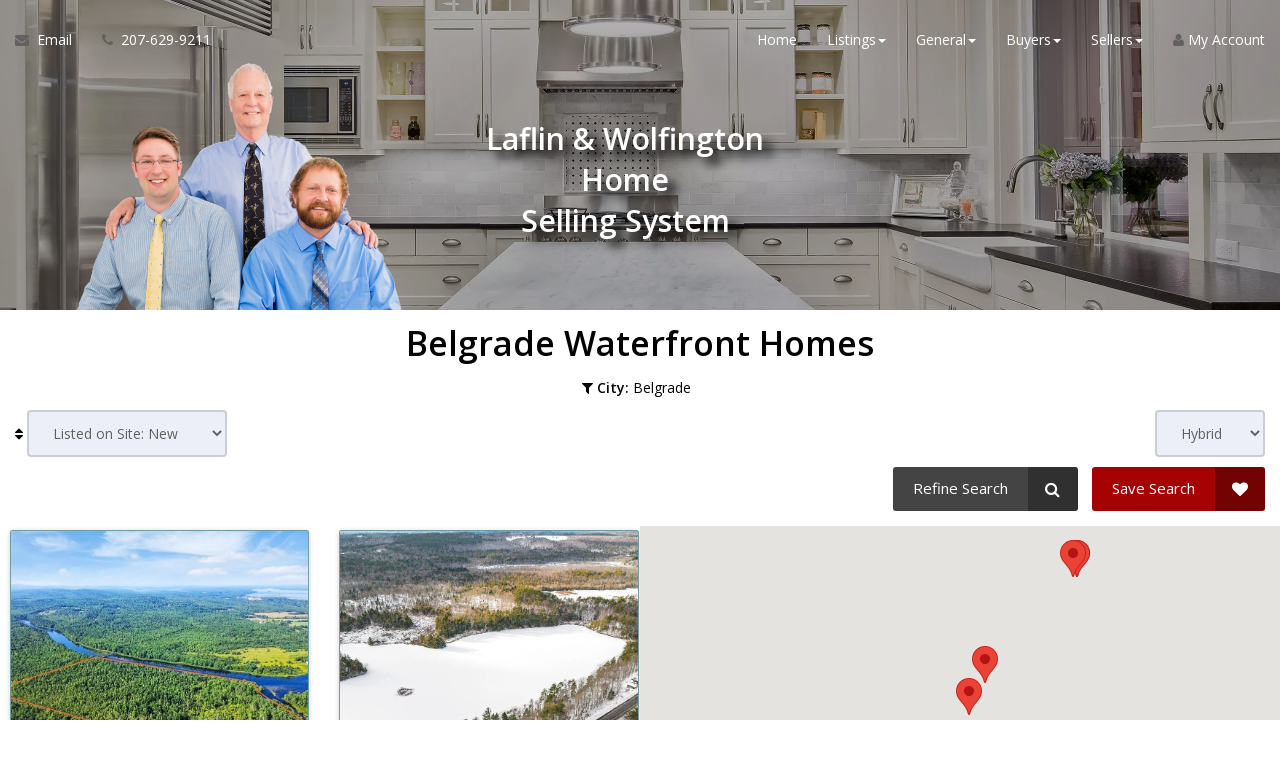

--- FILE ---
content_type: text/html; charset=utf-8
request_url: https://www.laflinwolfingtonrealty.com/listings/Belgrade_waterfront_homes
body_size: 21406
content:
<!DOCTYPE html>
<!--[if IE 8]> <html lang="en" class="ie8"> <![endif]-->
<!--[if IE 9]> <html lang="en" class="ie9"> <![endif]-->
<!--[if !IE]><!-->
<html lang="en">
<!--<![endif]-->
<head>
    <!-- SREM H -->
<title>Waterfront Homes of Belgrade</title>

<meta name="keywords" content="Belgrade single family homes, Belgrade real estate, Belgrade homes, Belgrade homes for sale, Belgrade properties, Belgrade listings"> <meta name="description" content="Waterfront Homes for sale in Belgrade - View Belgrade residential real estate listings">
<meta charset="utf-8" />
<meta http-equiv="X-UA-Compatible" content="IE=edge,chrome=1" />
<meta name="viewport" content="width=device-width, initial-scale=1.0, user-scalable=yes">
<link rel="icon" type="image/png" sizes="32x32" href="/Content/hdx/srem1/img/favicon/32.png" />
<link rel="icon" type="image/png" sizes="16x16" href="/Content/hdx/srem1/img/favicon/16.png" />
<link rel="apple-touch-icon" sizes="57x57" href="/Content/hdx/srem1/img/favicon/57.png" />
<link rel="apple-touch-icon" sizes="72x72" href="/Content/hdx/srem1/img/favicon/72.png" />
<link rel="apple-touch-icon" sizes="114x114" href="/Content/hdx/srem1/img/favicon/114.png" />
<link rel="apple-touch-icon" sizes="144x144" href="/Content/hdx/srem1/img/favicon/144.png" />
<link rel="apple-touch-icon" sizes="180x180" href="/Content/hdx/srem1/img/favicon/180.png" />

<link rel="preconnect" href="https://fonts.googleapis.com/css?family=Open+Sans:400,600" crossorigin>
<link rel="preload" as="style" href="https://fonts.googleapis.com/css?family=Open+Sans:400,600">
<link rel="stylesheet" media="print" onload="this.onload=null;this.removeAttribute('media');" href="https://fonts.googleapis.com/css?family=Open+Sans:400,600">
<noscript><link rel="stylesheet" href="https://fonts.googleapis.com/css?family=Open+Sans:400,600&display=swap"></noscript>
<meta name="theme-color" content="#262626">
<link href="/bundles/hdx/srem1/styles?v=bgrpavUuzLEjSM7qY1OYeM1slo8WRd5z9ZhwSdgaTZA1" rel="stylesheet"/>

<script src="/bundles/hdx/srem1/scripts?v=N9UL3L7QtDM3WKra--QN5eis473XCSdPlID40Xa7JC81"></script>

<!-- begin Widget Tracker Code -->
<script>
(function(w,i,d,g,e,t){w["WidgetTrackerObject"]=g;(w[g]=w[g]||function()
{(w[g].q=w[g].q||[]).push(arguments);}),(w[g].ds=1*new Date());(e="script"),
(t=d.createElement(e)),(e=d.getElementsByTagName(e)[0]);t.async=1;t.src=i;
e.parentNode.insertBefore(t,e);})
(window,"https://widgetbe.com/agent",document,"widgetTracker");
window.widgetTracker("create", "WT-LEZWTIOB");
window.widgetTracker("send", "pageview");
</script>
<!-- end Widget Tracker Code -->

<!-- Google Tag Manager -->
<script>(function(w,d,s,l,i){w[l]=w[l]||[];w[l].push({'gtm.start':
new Date().getTime(),event:'gtm.js'});var f=d.getElementsByTagName(s)[0],
j=d.createElement(s),dl=l!='dataLayer'?'&l='+l:'';j.async=true;j.src=
'https://www.googletagmanager.com/gtm.js?id='+i+dl;f.parentNode.insertBefore(j,f);
})(window,document,'script','dataLayer','GTM-MXPBTKT');</script>
<!-- End Google Tag Manager -->
<!--[if lt IE 9]>
	 <script src="//oss.maxcdn.com/html5shiv/3.7.2/html5shiv.min.js"></script>
	 <script src="//oss.maxcdn.com/respond/1.4.2/respond.min.js"></script>
<![endif]-->
    <style type="text/css">section{
        background-size: cover;
    background-position: center;
} .main-banner-force{
    background-position: 0 30%;
}

.brand-tag-line, .mb-10 {
    text-shadow: 9px 8px 10px #000000;
}
h1.text-primary { color: #000;}

h1 { color: #000;}
body {color: #000;}
h1.text-blue { color: #000;}
.homes-list  { color: #000;}
.homes-list-link { color: #000;}
#hot_target_section { color: #000;}
.hot_target_section { color: #000;}
h2.text-primary { color: #000;}
#hotlists { color: #000;}
.hotlists { color: #000;}
.hotlists .hotlist-item { color: #000;}
/*custom_theme_start*/a:focus,
a:hover {
  color: #616161;
}
a,
button,
input {
  color: #616161;
}
.section-title-1 .title-line:before {
  background: #616161;
}
.section-title-1 .title-line:after {
  background: #616161;
}
.button {
  background-color: #616161;
}
.button.button-white {
  color: #616161;
}
.button.button-white i {
  color: #616161;
}
.button.button-white span {
  color: #616161;
}
.button.button-grey {
  color: #616161;
}
.button.button-grey i {
  color: #616161;
}
.button.button-grey span {
  color: #616161;
}
.button.button-black {
  color: #616161;
}
.button-border span {
  color: #616161;
  border: 1px solid #616161;
}
.button-border span:hover {
  box-shadow: -200px 0 0 #616161 inset;
  border-color: #616161;
}
.button-border-white span:hover {
  color: #616161;
}
a.button-small {
  background-color: #616161;
}
.text-blue,
.text-primary {
  color: #616161;
}
.input-group-addon i {
  color: #616161;
}
.input-group-btn button {
  color: #616161;
}
.input-group-btn button:hover {
  background-color: #616161;
  border-color: #616161;
}
#back-to-top .top {
  background: #616161;
}
.topbar-left ul li i {
  color: #616161;
}
.topbar ul li a:hover {
  color: #616161;
}
.blue-bg {
  background: #616161;
}
.contact-box i {
  color: #616161;
}
.contact-form .section-field i {
  color: #616161;
}
.contact .contact-add i {
  color: #616161;
}
ul.page-breadcrumb li a:hover {
  color: #616161;
}
.addresss-info i {
  color: #616161;
}
.dropping-words-1 span {
  color: #616161;
}
.inner-intro .homepage-main-image .button {
  background-color: rgba(97, 97, 97, 0.85);
}
.home-page-v2 .content-box {
  background-color: #616161;
}
.owl-theme .owl-dots .owl-dot.active span,
.owl-theme .owl-dots .owl-dot:hover span {
  border-color: #616161;
  background: #616161;
}
.prop-detail-container .prop-detail-section {
  margin-bottom: 25px;
}
.prop-detail-container .prop-detail-section .prop-header {
  color: #616161;
  border-bottom: 1px solid #616161;
}
.select2-container--default .select2-results__option--highlighted[aria-selected] {
  background-color: #616161;
}
.select2-container--open .select2-dropdown--below {
  border: 1px solid #616161;
}
.modal-header {
  background-color: #616161;
}
/* Button Bootstrap fix */

.btn.btn-primary,
.read-more.btn-primary,
.btn.btn-main,
.read-more.btn-main,
.btn.read-more,
.read-more.read-more {
  background-color: #616161;
}
.btn.btn-primary:hover,
.read-more.btn-primary:hover,
.btn.btn-main:hover,
.read-more.btn-main:hover,
.btn.read-more:hover,
.read-more.read-more:hover,
.btn.btn-primary:focus,
.read-more.btn-primary:focus,
.btn.btn-main:focus,
.read-more.btn-main:focus,
.btn.read-more:focus,
.read-more.read-more:focus,
.btn.btn-primary:active,
.read-more.btn-primary:active,
.btn.btn-main:active,
.read-more.btn-main:active,
.btn.read-more:active,
.read-more.read-more:active {
  background-color: #484848;
}
.blog .category a {
  border: 1px solid #616161;
}
.navbar-default .navbar-nav > li > a:hover,
.navbar-default .navbar-nav > li > a:active,
.navbar-default .navbar-nav > li > a:focus {
  color: #616161;
}
@media screen and (min-width: 768px) {
  .navbar-default .navbar-nav > li > a:hover,
  .navbar-default .navbar-nav > li > a:active,
  .navbar-default .navbar-nav > li > a:focus {
    color: #616161;
  }
}
.widget-property-search {
  background: #616161;
}
#blog-widget .blog-post:hover h3,
#blog-widget .blog-post:active h3,
#blog-widget .blog-post:focus h3 {
  color: #616161;
}
.testimonial-widget #testimonial-widget h5 {
  color: #616161;
}
.img-circle-blue {
  border: 5px solid #616161;
}
.img-circle-blue-container img,
.img-square-blue-container img {
  border: 5px solid #616161;
}
.bg-blue,
.bg-primary {
  background-color: #616161;
}
.bg-blue-dark,
.bg-primary-dark {
  background-color: #484848;
}
.bg-blue-light,
.bg-primary-light {
  background-color: #7a7a7a;
}
.feature-main {
  background: #616161;
}
.feature-main .feature-dark {
  background: #484848;
}
.inputbtn,
.page-form #btnSubmit {
  background-color: #616161;
}
.page-form #btnSubmit:hover,
.inputbtn:hover {
  background-color: #484848;
}
.pagination > .active > a,
.pagination > .active > a:focus,
.pagination > .active > a:hover,
.pagination > .active > span,
.pagination > .active > span:focus,
.pagination > .active > span:hover {
  background-color: #616161;
  border-color: #484848;
}
#blog-widget .blog-post:hover h3,
#landing-widget .blog-post:hover h3,
#blog-widget .blog-post:active h3,
#landing-widget .blog-post:active h3,
#blog-widget .blog-post:focus h3,
#landing-widget .blog-post:focus h3,
.pagination > li > a,
.pagination > li > span {
  color: #616161;
}
::-moz-selection {
  background: #878787;
}
::selection {
  background: #878787;
}
span.propertyDetail__propertyAddress,
.container__propertyDetail h4,
.button__viewMore,
.sectionTitle__h1 h1,
a.pagesWidget__wrapper--anchor:hover h3,
a.pagesWidget__wrapper--anchor:focus h3,
.bodyclass section h1 {
  color: #616161;
}
.container__propertyDetail h4:after {
  border-color: #616161;
}
.sectionTitle__h1 .title-line:before,
.sectionTitle__h1 .title-line:after,
.propertySearch__button,
.reportWidget__button,
.articleWidget__button,
span.propertyDetail__propertyPrice,
.offersWidget__wrapper--text {
  background: #616161;
}
/*custom_theme_end*//*main_banner_start*/ .main-banner-force { background-image: url(/myfiles/2018_11_19_1.webp)!important; background-repeat: no-repeat; }/*main_banner_end*/</style>
    <script>
            var au_tika = false;
    </script>
    
    
    
    
    <script src="https://maps.googleapis.com/maps/api/js?key=AIzaSyC3fLeIeu5p-w_GGLGyc4SLvwF4HunBpJ4&channel=sremlist"></script>
            <script src="/Scripts/jquery.cookie.js" type="text/javascript"></script>

<script type="text/javascript">
        function saveProperty(id) {
            $.ajax({
                url: "/listings/ajax/savelisting/" + id, data: {}, type: "POST", cache: false,
                success: function (data) {
                    $('.save-search').hide();
                }
            });
        }

        function addHandlers() { $('.qsddl').change(function () { refreshSearchCount() }); refreshSearchCount(); }

        function refreshSearchCount() {
            $("#search_result,#search_resultt,#search_results").html("<img src=\"/Content/images/loadercount.gif\">");
            $.ajax({
                url: "/default/ajax/getsearchcount", data: $('#search').serialize(), type: "GET", cache: false, success: function (data) {
                    $("#search_result").html(data);
                }
            });
        }

        function setListView(view) { $("#viewoption").val(view); $("#viewform").submit(); }
        function setSort(option) { $("#sortoption").val(option); $("#sortform").submit(); }

        $(document).ready(function () {

            if (window.innerWidth >= 768) {

                $.getJSON('/api/listings/getsearchparameters/Belgrade_waterfront_homes', function (data) {
                    console.log(data);
                    data = jQuery.parseJSON(data);

                    var filters = "";
                    if (data.Min != '') {
                        filters += '<b>Price From:</b> ' + data.Min + '&nbsp;&nbsp;';
                    }
                    if (data.Max != '') {
                        filters += '<b>Price To:</b>  ' + data.Max + '&nbsp;&nbsp;';
                    }
                    if (data.Beds != '') {
                        filters += '<b>Bedrooms:</b>  ' + data.Beds + '&nbsp;&nbsp;';
                    }
                    if (data.Baths != '') {
                        filters += '<b>Bathrooms:</b>  ' + data.Baths + '&nbsp;&nbsp;';
                    }

                    if (data.Cities != '') {
                        filters += '<b>City:</b>  ' + data.Cities.substring(0, data.Cities.length - 1) + '&nbsp;&nbsp;';
                    }
                    if (data.Counties != '') {
                        filters += '<b>County:</b>  ' + data.Counties.substring(0, data.Counties.length - 1) + '&nbsp;&nbsp;';
                    }
                    if (data.Areas != '') {
                        filters += '<b>Area:</b>  ' + data.Areas.substring(0, data.Areas.length - 1) + '&nbsp;&nbsp;';
                    }
                    if (data.Types != '') {
                        filters += '<b>Property Type:</b>  ' + data.Types.substring(0, data.Types.length - 1) + '&nbsp;&nbsp;';
                    }
                    if (data.Nbhs != '') {
                        filters += '<b>Neighborhood:</b>  ' + data.Nbhs.substring(0, data.Nbhs.length - 1);
                    }

                    if (filters != '') {
                        filters = '<i class="fa fa-filter"></i>&nbsp;' + filters;
                    }
					if (filters == "") {
						$('.currentFilters').hide();
						$("#listings-sls").show()
					}
					else {
						$("#listings-sls").hide()
					}
                    $('.currentFilters').html(filters);

                })
                $('.btnNotifyMe').attr('onClick', $('.save-search').attr('onclick'));

            } else {
                // Hide filters on mobile
                $('.currentFilters').hide();
                //switch to tiles
                if ($("#viewoption").val() != 'tiles') {
                    setListView('tiles');
                }
            }
            $('.currentFilters').attr('onClick', $('.refinesearch').attr('onclick'));
            $('#dropdown_sort').change(function (e) {
                setSort($(this).val());
            });
            $('#dropdown_layout').change(function (e) {
                setListView($(this).val());
            });
        });

        var _pageNo = 1;
        var _viewport = "";
        var prevoiusDetailId = null;
        function showPropertyDetail(id, target, selectedProperty) {
            if (window.innerWidth > 767) {
                $.ajaxSetup({ cache: false });
                $.ajax({ url: '/listings/ajax/details/' + id,
                    method: 'get',
                    beforeSend: function () { $('#loader-div').show(); },
                    success: function (data) {
                        $('#loader-div').hide();
                        if (data != null && data.length < 100) {
                            showPopup('/account/register/popup');
                        }
                        else
                        {
                            var shouldRerender = true;
                            if (prevoiusDetailId != null && prevoiusDetailId != target) {
                                $(prevoiusDetailId).html('');
                                $(prevoiusDetailId).hide();
                                shouldRerender = true;
                            }

                            $(target).html(data);
                            prevoiusDetailId = target;
                            $(target).slideDown();

                            $('.property-item').removeClass('active');
                            $('.property-item2').removeClass('active');
                            $('.listingCard').removeClass("active");
                            $(selectedProperty).addClass('active');
                            var position = $(selectedProperty).offset();

                            $("body, html").animate({ scrollTop: position.top - 72 }, 600);

                            if (prevoiusDetailId == null || shouldRerender) {
                                $(target).html(data);
                            }
                        }
                    },
                    error: function (data) {
                        $('#loader-div').hide();
                    },
                    complete: function () {
                        $('#loader-div').hide();
                    }
                });
            } else {
                window.location = "/listings/search/1/" + id;
            }
        }

        function hidePropertyDetails() {
            $(prevoiusDetailId).html('');
            $(prevoiusDetailId).hide();
            $('.property-item').removeClass('active');
            $('.listingCard').removeClass("active");
        }
        function showDetMx(id) {
            console.log(id);
            if (window.innerWidth > 767)
            {
                $.ajaxSetup({ cache: false });
                $.ajax({ url: '/listings/ajax/details/' + id + "/mapmixed",
                    method: 'get',
                    beforeSend: function () { $('#loader-div').show(); },
                    success: function (data) {
                        $('#loader-div').hide();
                        if (data != null && data.length < 100) {
                            showPopup('/account/register/popup');
                        }
                        else {

                            $('#propDetailMx').html(data);
                            $('#mapmixed-details').modal('show');
                        }

                    },
                    error: function (data) {
                        $('#loader-div').hide();
                    },
                    complete: function () {
                        $('#loader-div').hide();
                        window.dispatchEvent(new Event('resize'));
                    }
                });
            }
            else
            {
                window.location = "/listings/search/1/" + id;
            }
        }
</script>

    
</head>
<body class="">
    <!-- SREM M -->
    <div class="page-wrapper">
        
        
         

        
    <!-- SREM HR D-->
<header id="header" class="header">
    <div class="topbar visible-xs">
    <div class="container">
        <div class="row">
            <div class="col-md-5">
                    <div class="topbar-left text-left">
                        <ul id="topbar-left-content">
                                
                                    <li class="phone">
                                        <a href="tel:207-629-9211" id="menu-phone" aria-label="Call agent">
                                            <i class="fa fa-phone text-blue" aria-hidden="true"></i>
                                        </a>
                                    </li>
                                
                                                            
                                    <li class="sms">
                                        <a href="sms:207-629-9211" aria-label="Send sms to agent">
                                            <i class="fa fa-comment text-blue" aria-hidden="true"></i>
                                        </a>
                                    </li>
                                

                                
                                    <li>
                                        <a href="mailto:info@laflinwolfingtonrealty.com" id="menu-email" aria-label="Email agent">
                                            <i class="fa fa-envelope text-blue" aria-hidden="true"></i>
                                        </a>
                                    </li>
                                

                                
                                    <li class="share">
                                        <a onclick="javascript: sharePageViaEmail();" href="#" aria-label="Share page via Email">
                                            <i class="fa fa-share-alt text-blue" aria-hidden="true"></i>
                                        </a>
                                    </li>
                                
                        </ul>
                    </div>
            </div>
          
            <div class="col-md-7">
                    <div class="topbar-right text-right">
                        <ul>
                                <li>
                                    <a href="#" id="menu-account" onclick="javascript:showPopup('/account/register/popup')" aria-label="My Account">
                                        <i class="fa fa-user text-blue" aria-hidden="true"></i>
                                        My Account
                                    </a>
                                </li>
                        </ul>
                    </div>
                </div>
        </div>
    </div>
</div>
<script>
    function sharePageViaEmail() {
              
                    window.location = 'mailto:info@laflinwolfingtonrealty.com?body=https://www.laflinwolfingtonrealty.com/listings/Belgrade_waterfront_homes';
               
        }
</script>
    <nav class="navbar navbar-default">
        <div class="container-fluid">
            <div class="navbar-header">
                <button type="button" class="navbar-toggle collapsed" data-toggle="collapse" data-target="#navbar-collapsable" aria-expanded="false" aria-label="Toggle Menu">
                    <span class="sr-only">Toggle navigation</span>
                    <span class="icon-bar"></span>
                    <span class="icon-bar"></span>
                    <span class="icon-bar"></span>
                </button>
                </div>
            <div class="collapse navbar-collapse" id="navbar-collapsable">
                    <ul class="nav navbar-nav navbar-left">
                        <li class="hidden-xs">
                            <a href="mailto:info@laflinwolfingtonrealty.com" id="navbar-email" aria-label="Email Agent">
                                <i class="fa fa-envelope text-blue" aria-hidden="true"></i>&nbsp;
                                <span class="hidden-xs hidden-sm hidden-md">
                                    Email
                                </span>
                            </a>
                        </li>              

                            
                                <li class="phone hidden-xs">
                                    <a href="tel:207-629-9211" id="navbar-phone" aria-label="Call agent">
                                        <i class="fa fa-phone text-blue" aria-hidden="true"></i>&nbsp;
                                        <span class="hidden-xs hidden-sm hidden-md">
                                            207-629-9211
                                        </span>
                                    </a>
                                </li>
                            
                    </ul>  
                <ul class="nav navbar-nav navbar-right">                  
                        <li>                         
                            <a href="/" aria-label="Home">Home</a>                            
                        </li>                   
                 
                    <li class="dropdown" id="menu-listings"><a href="/Listings/Search/1" class="dropdown-toggle" data-toggle="dropdown" role="button" aria-haspopup="true" aria-expanded="false" aria-label="Listings">Listings<span class="caret"></span></a><ul class="dropdown-menu" id="menu-listings-cont"><li id="menu-listings-all"><a href="/Listings/Search/1"  aria-label="All Area Listings">All Area Listings</a></li><li id="menu-listings-portfolio"><a href="/MyListings" id="menu-portfolio" aria-label="Our Portfolio">Our Portfolio</a></li><li id="menu-listings-search"><a href="/Search" id="menu-search" aria-label="Power Search">Power Search</a></li></ul></li><li class="dropdown"><a href="/default" aria-label="Resourses for General" class="dropdown-toggle" data-toggle="dropdown" role="button" aria-haspopup="true" aria-expanded="false">General<span class="caret"></span></a><ul class="dropdown-menu" id="menu-general-cont"><li><a href="/contact" aria-label="Contact Us">Contact Us</a></li><li><a href="/buyers" aria-label="Buyer Resources">Buyer Resources</a></li><li><a href="/sellers" aria-label="Sellers Resources">Sellers Resources</a></li><li><a href="/whyfree" aria-label="Why Is This Info Free?">Why Is This Info Free?</a></li><li><a href="/insideraccess" aria-label="Get VIP Insider Access">Get VIP Insider Access</a></li><li><a href="/gold_newsletter" aria-label="This Month's Newsletter">This Month's Newsletter</a></li><li><a href="/agent_questions" aria-label="Questions Agents Hate!">Questions Agents Hate!</a></li><li><a href="/team" aria-label="Meet Our Team">Meet Our Team</a></li><li><a href="/gold_askexpert" aria-label="Ask an Expert">Ask an Expert</a></li></ul></li><li class="dropdown"><a href="/buyers" aria-label="Resourses for Buyers" class="dropdown-toggle" data-toggle="dropdown" role="button" aria-haspopup="true" aria-expanded="false">Buyers<span class="caret"></span></a><ul class="dropdown-menu" id="menu-buyers-cont"><li><a href="/vip_buyer" aria-label="Get Hot NEW Listings">Get Hot NEW Listings</a></li><li><a href="/gold_distress" aria-label="Foreclosures Hot List">Foreclosures Hot List</a></li><li><a href="/stop_renting" aria-label="Stop Paying Rent">Stop Paying Rent</a></li><li><a href="/zerodown" aria-label="Buy with ZERO Down">Buy with ZERO Down</a></li><li><a href="/trade_up" aria-label="Moving Up?">Moving Up?</a></li><li><a href="/seminar_13costs" aria-label="Beware! 13 Extra Costs">Beware! 13 Extra Costs</a></li><li><a href="/savethousands" aria-label="Save Thousands">Save Thousands</a></li><li><a href="/buyer_mistakes" aria-label="6 Buyer Mistakes">6 Buyer Mistakes</a></li><li><a href="/buyertraps" aria-label="9 Common Buyer Traps">9 Common Buyer Traps</a></li><li><a href="/silver_mortgagecalc" aria-label="Mortgage Calculator">Mortgage Calculator</a></li><li><a href="/seminar_newhomes" aria-label="New Homes vs. Resale">New Homes vs. Resale</a></li><li><a href="/gc_fixermyths" aria-label="Fixer Uppers: Myths &amp; Facts">Fixer Uppers: Myths &amp; Facts</a></li><li><a href="/coaching_bestfinancing" aria-label="Best Financing Rates">Best Financing Rates</a></li><li><a href="/gold_mortgageapp" aria-label="Mortgage Pre-Approval">Mortgage Pre-Approval</a></li><li><a href="/gc_bestbuys" aria-label="10 Best Buys Hotlist">10 Best Buys Hotlist</a></li><li><a href="/gc_firsttime" aria-label="First Time Buyer Hotlist">First Time Buyer Hotlist</a></li><li><a href="/gc_upscale" aria-label="Upscale Homes Hotlist">Upscale Homes Hotlist</a></li><li><a href="/gc_nomoneydown" aria-label="No Money Down Hotlist">No Money Down Hotlist</a></li><li><a href="/gc_acreage" aria-label="Homes With Land Hotlist">Homes With Land Hotlist</a></li><li><a href="/gc_pools" aria-label="Homes With Pools Hotlist">Homes With Pools Hotlist</a></li><li><a href="/gc_fixerupper" aria-label="Fixer Uppers Hotlist">Fixer Uppers Hotlist</a></li><li><a href="/gc_listings_search" aria-label="Multiple Listing Search">Multiple Listing Search</a></li></ul></li><li class="dropdown"><a href="/sellers" aria-label="Resourses for Sellers" class="dropdown-toggle" data-toggle="dropdown" role="button" aria-haspopup="true" aria-expanded="false">Sellers<span class="caret"></span></a><ul class="dropdown-menu" id="menu-sellers-cont"><li><a href="/sellers-buy-guarantee" aria-label="Your Home SOLD in  Days GUARANTE">Your Home SOLD in  Days GUARANTE</a></li><li><a href="/homeeval" aria-label="What's Your Home Worth?">What's Your Home Worth?</a></li><li><a href="/seller_mistakes" aria-label="Avoid These Mistakes">Avoid These Mistakes</a></li><li><a href="/sell_for_more" aria-label="How To Sell For More!">How To Sell For More!</a></li><li><a href="/gold_findout" aria-label="Prices In Your Area">Prices In Your Area</a></li><li><a href="/inspection" aria-label="Pass Your Inspection">Pass Your Inspection</a></li><li><a href="/seminar_divorce" aria-label="Divorce and Your Home">Divorce and Your Home</a></li><li><a href="/27tips" aria-label="27 Seller Tips">27 Seller Tips</a></li><li><a href="/silver_fsbo" aria-label="For Sale by Owner">For Sale by Owner</a></li><li><a href="/seminar_expired" aria-label="Your House Didn't Sell">Your House Didn't Sell</a></li><li><a href="/gold_howlong" aria-label="When Will It Sell?">When Will It Sell?</a></li><li><a href="/coaching_emptynest" aria-label="Emptying the Nest?">Emptying the Nest?</a></li><li><a href="/coaching_legal" aria-label="Avoid Legal Mistakes">Avoid Legal Mistakes</a></li><li><a href="/coaching_negotiating" aria-label="Getting the Best Price">Getting the Best Price</a></li><li><a href="/coaching_setprice" aria-label="Getting YOUR Price">Getting YOUR Price</a></li><li><a href="/gc_pets" aria-label="Pets and Moving">Pets and Moving</a></li><li><a href="/gc_kids" aria-label="Kids and Moving">Kids and Moving</a></li></ul></li>

                                <li class="hidden-xs">
                                    <a href="#" onclick="javascript:showPopup('/account/register/popup')" id="navbar-account" aria-label="Create an Account">
                                        <i class="fa fa-user text-blue" aria-hidden="true"></i> My Account
                                    </a>
                                </li>
                    
                </ul>
            </div>
        </div>
    </nav>
</header>


        



<!--SREM I H-->
	
			<section class="inner-intro small bg-opacity-black-30 pb-0" style="background-image:url('/myfiles/2018_11_19_1.webp')">
				<div class="container branded-banner-v1">

    <div class="row display-table">

        <div class="col-sm-6 col-md-4  branded-banner-v1-agent display-column-bottom hidden-xs">
            <img src="/myfiles/rsz_1rsz_2v9a9103_2.png" class="img-responsive">
        </div>
        <div class="col-md-4 hidden-sm hidden-xs branded-banner-v1-text display-column-middle">
            <h2 class="text-white mb-10">Laflin & Wolfington Home <br /> Selling System</h2>

        </div>
        <div class="col-sm-6 col-md-4 branded-banner-v1-logo display-column-middle">
            <h1 class="text-white" style="font-family: futura-pt, sans-serif; text-shadow: 0 5px 5px rgba(0,0,0,0.5);"></h1>
        </div>

    </div>

</div>

<!-- Facebook Pixel Code -->
<script>
    ! function(f, b, e, v, n, t, s) {
        if (f.fbq) return;
        n = f.fbq = function() {
            n.callMethod ?
                n.callMethod.apply(n, arguments) : n.queue.push(arguments)
        };
        if (!f._fbq) f._fbq = n;
        n.push = n;
        n.loaded = !0;
        n.version = '2.0';
        n.queue = [];
        t = b.createElement(e);
        t.async = !0;
        t.src = v;
        s = b.getElementsByTagName(e)[0];
        s.parentNode.insertBefore(t, s)
    }(window, document, 'script',
        'https://connect.facebook.net/en_US/fbevents.js');
    fbq('init', '1898106790336579');
    fbq('track', 'PageView');
</script>
<noscript><img height="1" width="1" style="display:none" src="https://www.facebook.com/tr?id=1898106790336579&ev=PageView&noscript=1" /></noscript>
<!-- End Facebook Pixel Code -->				
			</section>

		
	


<!--SREM I TB-->
<section class="container-fluid text-center mt-10">
			<div class="container text-center">
				<h1 class="text-primary">
					<span class="hlarea">Belgrade</span> Waterfront Homes
				</h1>
			</div>
	<p class="class currentFilters" id="listings-current-filters"></p>
</section>
<div class="container-fluid prop-filters mt-5" id="listings-filter-bar">
	<form method="post" id="sortform" action="https://www.laflinwolfingtonrealty.com/listings/Belgrade_waterfront_homes"><input id="sortoption" name="sortoption" type="hidden" value="" /></form>
	<form method="post" id="viewform" action="/listings/Belgrade_waterfront_homes/">
		<input id="viewoption" name="viewoption" type="hidden" value="mapmixed" />
	</form>
	<div class="row">
		<div class="col-xs-4 col-sm-3 col-lg-3">
				<span class="sortDescription text-rg hidden-xs hidden-sm hidden-md">
					<i class="fa fa-sort" aria-label="Sort by:"></i>
				</span>
				<select class="form-control" id="dropdown_sort" style="display:inline-block; width:200px;" aria-label="Sort results">
					<option selected disabled>
						Sort by:
					</option>
					<option no value="price_desc">Price: High</option>
					<option no value="price_asc">Price: Low</option>
					<option no value="bedrooms_desc">Beds: Max</option>
					<option no value="bedrooms_asc">Beds: Min</option>
					<option no value="bathrooms_desc">Baths: Max</option>
					<option no value="bathrooms_asc">Baths: Min</option>
					<option selected value="listdate_desc">Listed on Site: New</option>
					<option no value="listdate_asc">Listed on Site: Old</option>
					<option no value="city_desc">City: Z-A </option>
					<option no value="city_asc">City: A-Z </option>
					<option no value="neigborhood_desc">Neigborhood: Z-A </option>
					<option no value="neigborhood_asc">Neigborhood: A-Z</option>
				</select>
		</div>
		<div class="col-xs-5 col-sm-5 col-lg-5">


		</div>
		<div class="col-xs-3 col-sm-4 col-lg-4">
				<div class="pull-right hidden-xs">
					<select class="form-control ml-10" id="dropdown_layout" style="display:inline-block; width: 110px;" aria-label="View type">
						<option no value="tiles">Tiles</option>
						<option no value="map">Map</option>
							<option selected value="mapmixed">Hybrid</option>
					</select>
				</div>
			<div class="pull-right">
					<a href="javascript:listingsSremRefineShow();" class="refinesearch button button-black" aria-label="Refine Search">
						<span class="hidden-xs  hidden-sm hidden-md">
							Refine Search
						</span>
						<i class="fa fa-search" aria-hidden="true"></i>
					</a>

						<a href="javascript:void(0)" onclick="javascript:showPopup('/account/creates/popup');" class="save-search button button-red hidden-xs" aria-label="Save Search">
							<span class="hidden-xs  hidden-sm hidden-md">
								Save Search
							</span>
							<i class="fa fa-heart" aria-hidden="true"></i>
						</a>

			</div>
		</div>
	</div>
</div>

<!--SREM I-->
<!--SREM I-R-->
<script>
	function listingsSremRefineShow() {
		$("#listings-refine-search").show();
		$("#listings-filter-bar").hide();
		$("#listings-results").hide();
		$("#listings-register").hide();
		$("#listings-current-filters").hide();
		$('#city').trigger('change');
		$('#neighborhood').trigger('change');
		$('#zipcode').trigger('change');
		$('#area').trigger('change');
		$('#county').trigger('change');
		$('#ptype').trigger('change');
		$('#propertytype').trigger('change');
		$('#ex_style').trigger('change');
	}
	function listingsSremRefineCancel() {
		$("#listings-refine-search").hide();
		$("#listings-filter-bar").show();
		$("#listings-results").show();
		$("#listings-register").show();
		$("#listings-current-filters").show();
	}
	function listingsSremRefineSearch(reset) {
		if (reset) {
			var path = window.location.pathname;
			if (path.toLowerCase().indexOf("/mylistings") > -1) {
				window.location = "/mylistings";
			}
			else {
				window.location = "/listings/search/1/";
			}
			return;
		}
		$("#listings-refine-search-form").submit();
	}
</script>
<div class="container" id="listings-refine-search" style="display:none;">
	<section class="container-fluid text-center mt-5">
		<h1 class="text-primary">
			Refine Your Search
		</h1>
	</section>
	<form id="listings-refine-search-form" name="listings-refine-search" method="post">
		<section class="container-fluid">
			

<div class="row margin-bottom-5">
	
	<div class="col-sm-6 no-padding margin-bottom-5">
		<div class="col-sm-4">
			<label>
				Price Range:
			</label>
		</div>
		<div class="col-sm-4">
			<select id="minprice" name="minprice" class="qsddl" title="Price From">
				<option selected disabled value="">MIN</option>
				<option value="0">ANY</option>
						<option value="20000" >20,000</option>
						<option value="50000" >50,000</option>
						<option value="75000" >75,000</option>
						<option value="100000" >100,000</option>
						<option value="125000" >125,000</option>
						<option value="150000" >150,000</option>
						<option value="175000" >175,000</option>
						<option value="200000" >200,000</option>
						<option value="225000" >225,000</option>
						<option value="250000" >250,000</option>
						<option value="275000" >275,000</option>
						<option value="300000" >300,000</option>
						<option value="325000" >325,000</option>
						<option value="350000" >350,000</option>
						<option value="375000" >375,000</option>
						<option value="400000" >400,000</option>
						<option value="425000" >425,000</option>
						<option value="450000" >450,000</option>
						<option value="475000" >475,000</option>
						<option value="500000" >500,000</option>
						<option value="525000" >525,000</option>
						<option value="550000" >550,000</option>
						<option value="575000" >575,000</option>
						<option value="600000" >600,000</option>
						<option value="625000" >625,000</option>
						<option value="650000" >650,000</option>
						<option value="675000" >675,000</option>
						<option value="700000" >700,000</option>
						<option value="725000" >725,000</option>
						<option value="750000" >750,000</option>
						<option value="775000" >775,000</option>
						<option value="800000" >800,000</option>
						<option value="825000" >825,000</option>
						<option value="850000" >850,000</option>
						<option value="875000" >875,000</option>
						<option value="900000" >900,000</option>
						<option value="925000" >925,000</option>
						<option value="950000" >950,000</option>
						<option value="975000" >975,000</option>
						<option value="1000000" >1,000,000</option>
						<option value="1100000" >1,100,000</option>
						<option value="1200000" >1,200,000</option>
						<option value="1250000" >1,250,000</option>
						<option value="1300000" >1,300,000</option>
						<option value="1400000" >1,400,000</option>
						<option value="1500000" >1,500,000</option>
						<option value="1600000" >1,600,000</option>
						<option value="1700000" >1,700,000</option>
						<option value="1750000" >1,750,000</option>
						<option value="1800000" >1,800,000</option>
						<option value="1900000" >1,900,000</option>
						<option value="2000000" >2,000,000</option>
						<option value="2250000" >2,250,000</option>
						<option value="2500000" >2,500,000</option>
						<option value="2750000" >2,750,000</option>
						<option value="3000000" >3,000,000</option>
						<option value="3250000" >3,250,000</option>
						<option value="3500000" >3,500,000</option>
						<option value="3750000" >3,750,000</option>
						<option value="4000000" >4,000,000</option>
						<option value="4250000" >4,250,000</option>
						<option value="4500000" >4,500,000</option>
						<option value="4750000" >4,750,000</option>
						<option value="5000000" >5,000,000</option>
						<option value="6000000" >6,000,000</option>
						<option value="7000000" >7,000,000</option>
						<option value="8000000" >8,000,000</option>
						<option value="9000000" >9,000,000</option>
						<option value="10000000" >10,000,000</option>
						<option value="15000000" >15,000,000</option>
						<option value="20000000" >20,000,000</option>
						<option value="30000000" >30,000,000</option>
						<option value="40000000" >40,000,000</option>
						<option value="50000000" >50,000,000</option>

			</select>
		</div>
		<div class="col-sm-4">
			<select id="maxprice" name="maxprice" class="qsddl" title="Price To">
				<option selected disabled value="">MAX</option>
				<option value="200000000">ANY</option>
						<option value="20000" >20,000</option>
						<option value="50000" >50,000</option>
						<option value="75000" >75,000</option>
						<option value="100000" >100,000</option>
						<option value="125000" >125,000</option>
						<option value="150000" >150,000</option>
						<option value="175000" >175,000</option>
						<option value="200000" >200,000</option>
						<option value="225000" >225,000</option>
						<option value="250000" >250,000</option>
						<option value="275000" >275,000</option>
						<option value="300000" >300,000</option>
						<option value="325000" >325,000</option>
						<option value="350000" >350,000</option>
						<option value="375000" >375,000</option>
						<option value="400000" >400,000</option>
						<option value="425000" >425,000</option>
						<option value="450000" >450,000</option>
						<option value="475000" >475,000</option>
						<option value="500000" >500,000</option>
						<option value="525000" >525,000</option>
						<option value="550000" >550,000</option>
						<option value="575000" >575,000</option>
						<option value="600000" >600,000</option>
						<option value="625000" >625,000</option>
						<option value="650000" >650,000</option>
						<option value="675000" >675,000</option>
						<option value="700000" >700,000</option>
						<option value="725000" >725,000</option>
						<option value="750000" >750,000</option>
						<option value="775000" >775,000</option>
						<option value="800000" >800,000</option>
						<option value="825000" >825,000</option>
						<option value="850000" >850,000</option>
						<option value="875000" >875,000</option>
						<option value="900000" >900,000</option>
						<option value="925000" >925,000</option>
						<option value="950000" >950,000</option>
						<option value="975000" >975,000</option>
						<option value="1000000" >1,000,000</option>
						<option value="1100000" >1,100,000</option>
						<option value="1200000" >1,200,000</option>
						<option value="1250000" >1,250,000</option>
						<option value="1300000" >1,300,000</option>
						<option value="1400000" >1,400,000</option>
						<option value="1500000" >1,500,000</option>
						<option value="1600000" >1,600,000</option>
						<option value="1700000" >1,700,000</option>
						<option value="1750000" >1,750,000</option>
						<option value="1800000" >1,800,000</option>
						<option value="1900000" >1,900,000</option>
						<option value="2000000" >2,000,000</option>
						<option value="2250000" >2,250,000</option>
						<option value="2500000" >2,500,000</option>
						<option value="2750000" >2,750,000</option>
						<option value="3000000" >3,000,000</option>
						<option value="3250000" >3,250,000</option>
						<option value="3500000" >3,500,000</option>
						<option value="3750000" >3,750,000</option>
						<option value="4000000" >4,000,000</option>
						<option value="4250000" >4,250,000</option>
						<option value="4500000" >4,500,000</option>
						<option value="4750000" >4,750,000</option>
						<option value="5000000" >5,000,000</option>
						<option value="6000000" >6,000,000</option>
						<option value="7000000" >7,000,000</option>
						<option value="8000000" >8,000,000</option>
						<option value="9000000" >9,000,000</option>
						<option value="10000000" >10,000,000</option>
						<option value="15000000" >15,000,000</option>
						<option value="20000000" >20,000,000</option>
						<option value="30000000" >30,000,000</option>
						<option value="40000000" >40,000,000</option>
						<option value="50000000" >50,000,000</option>

				<option value="200000000">No limit</option>
			</select>
		</div>

	</div>
	
			<div class="col-sm-6 no-padding margin-bottom-5" id="search-lot">
				<div class="col-sm-4">
					<label>
						Lot Size:
					</label>
				</div>

				<div class="col-sm-4">
					<select id="minlot" name="minlot" class="qsddl" title="MIN LOT SIZE">
						<option selected disabled value="">MIN</option>
						<option value="">ANY</option>
						<option value="0.01">0.01</option>
						<option value="0.02">0.02</option>
						<option value="0.05">0.05</option>
						<option value="0.1">0.1</option>
						<option value="0.2">0.2</option>
						<option value="0.5">0.5</option>
						<option value="1">1</option>
						<option value="2">2</option>
						<option value="5">5</option>
						<option value="10">10</option>
						<option value="20">20</option>
						<option value="50">50</option>
						<option value="100">100</option>
						<option value="200">200</option>
						<option value="500">500</option>
						<option value="1000">1000</option>
						<option value="2000">2000</option>
						<option value="5000">5000</option>
					</select>
				</div>
				<div class="col-sm-4">
					<select id="maxlot" name="maxlot" class="qsddl" title="MAX LOT SIZE">
						<option selected disabled value="">MAX</option>
						<option value="">ANY</option>
						<option value="0.01">0.01</option>
						<option value="0.02">0.02</option>
						<option value="0.05">0.05</option>
						<option value="0.1">0.1</option>
						<option value="0.2">0.2</option>
						<option value="0.5">0.5</option>
						<option value="1">1</option>
						<option value="2">2</option>
						<option value="5">5</option>
						<option value="10">10</option>
						<option value="20">20</option>
						<option value="50">50</option>
						<option value="100">100</option>
						<option value="200">200</option>
						<option value="500">500</option>
						<option value="1000">1000</option>
						<option value="2000">2000</option>
						<option value="5000">5000</option>
						<option value="10000">10000</option>
					</select>
				</div>
			</div>

	
	<div class="col-sm-6 no-padding margin-bottom-5" id="search-bedrooms">
		<div class="col-sm-4">
			<label>
				Bedrooms:
			</label>
		</div>
		<div class="col-sm-4">
			<select id="minbedrooms" name="minbedrooms" class="qsddl" title="MIN BEDROOMS">
				<option selected disabled value="">MIN</option>
				<option value="">ANY</option>
						<option value="1" >1</option>
						<option value="2" >2</option>
						<option value="3" >3</option>
						<option value="4" >4</option>
						<option value="5" >5</option>
						<option value="6" >6</option>

			</select>
		</div>
		<div class="col-sm-4">
			<select id="maxbedrooms" name="maxbedrooms" class="qsddl" title="MAX BEDROOMS">
				<option selected disabled value="">MAX</option>
				<option value="">ANY</option>
						<option value="1" >1</option>
						<option value="2" >2</option>
						<option value="3" >3</option>
						<option value="4" >4</option>
						<option value="5" >5</option>
						<option value="6" >6</option>

			</select>
		</div>

	</div>
	


	
	<div class="col-sm-6 no-padding margin-bottom-5" id="search-bathrooms">
		<div class="col-sm-4">
			<label>
				Bathrooms:
			</label>
		</div>
		<div class="col-sm-4">
			<select id="minbathrooms" name="minbathrooms" class="qsddl" title="MIN BATHROOMS">
				<option selected disabled value="">MIN</option>
				<option value="">ANY</option>
						<option value="1" >1</option>
						<option value="2" >2</option>
						<option value="3" >3</option>
						<option value="4" >4</option>
						<option value="5" >5</option>
						<option value="6" >6</option>

			</select>
		</div>
		<div class="col-sm-4">
			<select id="maxbathrooms" name="maxbathrooms" class="qsddl" title="MAX BATHROOMS">
				<option selected disabled value="">MAX</option>
				<option value="">ANY</option>
						<option value="1" >1</option>
						<option value="2" >2</option>
						<option value="3" >3</option>
						<option value="4" >4</option>
						<option value="5" >5</option>
						<option value="6" >6</option>

			</select>
		</div>
	</div>
	

	

			<div class="col-sm-6 no-padding margin-bottom-5" id="search-garage">
				<div class="col-sm-4">
					<label>
						Garage:
					</label>
				</div>
				<div class="col-sm-4">
					<select id="mingarage" name="mingarage" class="qsddl" title="MIN GARAGE">
						<option selected disabled value="">MIN</option>
						<option value="">ANY</option>
								<option value="1" >1</option>
								<option value="2" >2</option>
								<option value="3" >3</option>
								<option value="4" >4</option>
								<option value="5" >5</option>
								<option value="6" >6</option>

					</select>
				</div>
				<div class="col-sm-4">
					<select id="maxgarage" name="maxgarage" class="qsddl" title="MAX GARAGE">
						<option selected disabled value="">MAX</option>
						<option value="">ANY</option>
								<option value="1" >1</option>
								<option value="2" >2</option>
								<option value="3" >3</option>
								<option value="4" >4</option>
								<option value="5" >5</option>
								<option value="6" >6</option>

					</select>
				</div>
			</div>

	

	

			<div class="col-sm-6 no-padding margin-bottom-5" id="search-sqft">
				<div class="col-sm-4">
					<label>
						SQ. Footage:
					</label>
				</div>
				<div class="col-sm-4">
					<select id="minsqft" name="minsqft" class="qsddl" title="MIN SQ. FT.">
						<option selected disabled value="">MIN</option>
						<option value="">ANY</option>
						<option value="500">500</option>
						<option value="750">750</option>
						<option value="1000">1000</option>
						<option value="1500">1500</option>
						<option value="2000">2000</option>
						<option value="2500">2500</option>
						<option value="3000">3000</option>
						<option value="3500">3500</option>
						<option value="4000">4000</option>
						<option value="5000">5000</option>
						<option value="8000">8000</option>
						<option value="10000">10000</option>
					</select>
				</div>
				<div class="col-sm-4">
					<select id="maxsqft" name="maxsqft" class="qsddl" title="MAX SQ. FT.">
						<option selected disabled value="">MAX</option>
						<option value="">ANY</option>
						<option value="500">500</option>
						<option value="750">750</option>
						<option value="1000">1000</option>
						<option value="1500">1500</option>
						<option value="2000">2000</option>
						<option value="2500">2500</option>
						<option value="3000">3000</option>
						<option value="3500">3500</option>
						<option value="4000">4000</option>
						<option value="5000">5000</option>
						<option value="8000">8000</option>
						<option value="10000">10000</option>
						<option value="15000">15000</option>
					</select>
				</div>
			</div>

	

			<div class="col-sm-6 no-padding margin-bottom-5" id="search-year">
				<div class="col-sm-4">
					<label>
						Year Built:
					</label>
				</div>
				<div class="col-sm-4">
					<select id="minyear" name="minyear" class="qsddl" title="MIN YEAR">
						<option selected disabled value="">MIN</option>
						<option value="">ANY</option>
						<option value="1000">No limit</option>
								<option value="2026">2026</option>
								<option value="2025">2025</option>
								<option value="2024">2024</option>
								<option value="2023">2023</option>
								<option value="2022">2022</option>
								<option value="2021">2021</option>
								<option value="2020">2020</option>
								<option value="2019">2019</option>
								<option value="2018">2018</option>
								<option value="2017">2017</option>
								<option value="2016">2016</option>
								<option value="2015">2015</option>
								<option value="2014">2014</option>
								<option value="2013">2013</option>
								<option value="2012">2012</option>
								<option value="2011">2011</option>
								<option value="2010">2010</option>
								<option value="2009">2009</option>
								<option value="2008">2008</option>
								<option value="2007">2007</option>
								<option value="2006">2006</option>
								<option value="2005">2005</option>
								<option value="2004">2004</option>
								<option value="2003">2003</option>
								<option value="2002">2002</option>
								<option value="2001">2001</option>
								<option value="2000">2000</option>
								<option value="1999">1999</option>
								<option value="1998">1998</option>
								<option value="1997">1997</option>
								<option value="1996">1996</option>
								<option value="1995">1995</option>
								<option value="1994">1994</option>
								<option value="1993">1993</option>
								<option value="1992">1992</option>
								<option value="1991">1991</option>
								<option value="1990">1990</option>
								<option value="1989">1989</option>
								<option value="1988">1988</option>
								<option value="1987">1987</option>
								<option value="1986">1986</option>
								<option value="1985">1985</option>
								<option value="1984">1984</option>
								<option value="1983">1983</option>
								<option value="1982">1982</option>
								<option value="1981">1981</option>
								<option value="1980">1980</option>
								<option value="1979">1979</option>
								<option value="1978">1978</option>
								<option value="1977">1977</option>
								<option value="1976">1976</option>
								<option value="1975">1975</option>
								<option value="1974">1974</option>
								<option value="1973">1973</option>
								<option value="1972">1972</option>
								<option value="1971">1971</option>
								<option value="1970">1970</option>
								<option value="1969">1969</option>
								<option value="1968">1968</option>
								<option value="1967">1967</option>
								<option value="1966">1966</option>
								<option value="1965">1965</option>
								<option value="1964">1964</option>
								<option value="1963">1963</option>
								<option value="1962">1962</option>
								<option value="1961">1961</option>
								<option value="1960">1960</option>
								<option value="1959">1959</option>
								<option value="1958">1958</option>
								<option value="1957">1957</option>
								<option value="1956">1956</option>
								<option value="1955">1955</option>
								<option value="1954">1954</option>
								<option value="1953">1953</option>
								<option value="1952">1952</option>
								<option value="1951">1951</option>

						<option value="1930">1930</option>
						<option value="1900">1900</option>
						<option value="1850">1850</option>
						<option value="1800">1800</option>
					</select>
				</div>
				<div class="col-sm-4">
					<select id="maxyear" name="maxyear" class="qsddl" title="MAX YEAR">
						<option selected disabled value="">MAX</option>
						<option value="">ANY</option>
								<option value="2026">2026</option>
								<option value="2025">2025</option>
								<option value="2024">2024</option>
								<option value="2023">2023</option>
								<option value="2022">2022</option>
								<option value="2021">2021</option>
								<option value="2020">2020</option>
								<option value="2019">2019</option>
								<option value="2018">2018</option>
								<option value="2017">2017</option>
								<option value="2016">2016</option>
								<option value="2015">2015</option>
								<option value="2014">2014</option>
								<option value="2013">2013</option>
								<option value="2012">2012</option>
								<option value="2011">2011</option>
								<option value="2010">2010</option>
								<option value="2009">2009</option>
								<option value="2008">2008</option>
								<option value="2007">2007</option>
								<option value="2006">2006</option>
								<option value="2005">2005</option>
								<option value="2004">2004</option>
								<option value="2003">2003</option>
								<option value="2002">2002</option>
								<option value="2001">2001</option>
								<option value="2000">2000</option>
								<option value="1999">1999</option>
								<option value="1998">1998</option>
								<option value="1997">1997</option>
								<option value="1996">1996</option>
								<option value="1995">1995</option>
								<option value="1994">1994</option>
								<option value="1993">1993</option>
								<option value="1992">1992</option>
								<option value="1991">1991</option>
								<option value="1990">1990</option>
								<option value="1989">1989</option>
								<option value="1988">1988</option>
								<option value="1987">1987</option>
								<option value="1986">1986</option>
								<option value="1985">1985</option>
								<option value="1984">1984</option>
								<option value="1983">1983</option>
								<option value="1982">1982</option>
								<option value="1981">1981</option>
								<option value="1980">1980</option>
								<option value="1979">1979</option>
								<option value="1978">1978</option>
								<option value="1977">1977</option>
								<option value="1976">1976</option>
								<option value="1975">1975</option>
								<option value="1974">1974</option>
								<option value="1973">1973</option>
								<option value="1972">1972</option>
								<option value="1971">1971</option>
								<option value="1970">1970</option>
								<option value="1969">1969</option>
								<option value="1968">1968</option>
								<option value="1967">1967</option>
								<option value="1966">1966</option>
								<option value="1965">1965</option>
								<option value="1964">1964</option>
								<option value="1963">1963</option>
								<option value="1962">1962</option>
								<option value="1961">1961</option>
								<option value="1960">1960</option>
								<option value="1959">1959</option>
								<option value="1958">1958</option>
								<option value="1957">1957</option>
								<option value="1956">1956</option>
								<option value="1955">1955</option>
								<option value="1954">1954</option>
								<option value="1953">1953</option>
								<option value="1952">1952</option>
								<option value="1951">1951</option>

						<option value="1930">1930</option>
						<option value="1900">1900</option>
						<option value="1850">1850</option>
						<option value="1800">1800</option>
					</select>
				</div>
			</div>

</div>
<script type="text/javascript">
    $(document).ready(function () {

       

        
			
			});
</script>

	<div class="clearfix margin-bottom-5">
		<label class="sub-header tclr1">
			PROPERTY TYPE
		</label>
			<div class="row" id="search-ptype">
				<div class="col-md-12">
					<label>
					</label>
					<select id="ptype" name="ptype" class="qsddl" style="width:100%" multiple="multiple">
								<option value="RES" >Residential</option>
								<option value="LAN" >Land</option>
								<option value="COM" >Commercial</option>

					</select>
				</div>
			</div>
		<div class="row" id="search-propertytype">
			<div class="col-md-12">
				<label>
				</label>
				<select id="propertytype" name="propertytype" class="qsddl" style="width:100%" multiple="multiple">
				</select>
			</div>
		</div>
			<div class="row" id="search-style">
				<div class="col-md-12">
					<label>
					</label>
					<select id="ex_style" name="ex_style" class="multiple qsddl" multiple="multiple" style="width:100%">
					</select>
				</div>
			</div>
					<div class="row" id="search-style">
				<div class="col-md-12">
					<label>
					</label>
					<select id="status" name="status" class="multiple qsddl" multiple="multiple" style="width:100%">
					</select>
				</div>
			</div>
	</div>
	<script type="text/javascript">
        $('#ptype').select2({placeholder: "Select Category(s)" });
		$('#propertytype').select2({
			placeholder: "Select PropertyType(s)",
			 multiple: true,
			ajax: {
				url: "/api/search/getpropertytypes",
				dataType: "json",
				type: "POST",
				data: function (par) {
					var data = {
						search: par.term,
						ptype: $("#ptype").select2('val')
					};
					return data;
				}
			}
		});
			
			$('#ex_style').select2({
					placeholder: "Select Style",
				multiple: true,
				ajax: {
						url: "/api/search/getpropertystyles",
					dataType: "json",
					type: "POST",
					data: function(par) {
								var data = {
							search: par.term,
							ptype: $("#ptype").select2('val'),
							propertytype: $("#propertytype").select2('val'),
							areas: $("#area").select2('val'),
							counties: $("#county").select2('val')
						};
							return data;
						}
					}
			});
			
						

		        $('#status').select2({
					placeholder: "Select Property Status(es)",
					multiple: true,
					ajax: {
						url: "/api/search/getpropertystatuses",
						dataType: "json",
						type: "POST",
						data: function (par) {
							var data = {
								search: par.term,
								ptype: $("#ptype").select2('val'),
								propertytype: $("#propertytype").select2('val'),
								areas: $("#area").select2('val'),
								counties: $("#county").select2('val')
							};
							return data;
						}
					}
				});
				

	</script>
<label class="sub-header tclr1">
	LOCATION
</label>


		<div class="row" id="search-county">
			<div class="col-md-12">

				<label>
					County
				</label>
				<select id="county" name="county" class="qsddl" multiple="multiple" style="width:100%">
				</select>
			</div>
		</div>

		<div class="row" id="search-city">
			<div class="col-md-12">
				<label>
					City
				</label>
				<select id="city" name="city" class="qsddl" multiple="multiple" style="width:100%">
							<option value="Belgrade" selected>Belgrade</option>
				</select>
			</div>
		</div>

		<div class="row" id="search-neighborhood">
			<div class="col-md-12">
				<label>
					Neighborhood
				</label>
				<select id="neighborhood" name="neighborhood" class="qsddl" style="width:100%" multiple="multiple">
				</select>
			</div>
		</div>

		<div class="row" id="search-zipcode">
			<div class="col-md-12">
				<label>
					Zip
				</label>
				<select id="zipcode" name="zipcode" class="qsddl" style="width:100%" multiple="multiple">
				</select>
			</div>
		</div>




<script type="text/javascript">
       $('#city').select2({
          placeholder: "Select City(s)",
          multiple: true,
		   ajax: {
			   url: "/api/search/getcities",
			   dataType: "json",
			   type: "POST",
			   data: function (par) {
				   var data = {
					   search: par.term,
					   ptype: $("#ptype").select2('val'),
					   propertytype: $("#propertytype").select2('val'),
					   areas: $("#area").select2('val'),
					   counties: $("#county").select2('val')
				   };
				   return data;
			   }
		   }
        });
      $('#neighborhood').select2({
          placeholder: "Select Neighborhood(s)",
          multiple: true,
		  ajax: {
			  url: "/api/search/getneighborhoods", dataType: "json", type: "POST",
			  data: function (par) {
				  var data = {
					  search: par.term,
					  ptype: $("#ptype").select2('val'),
					  propertytype: $("#propertytype").select2('val'),
					  areas: $("#area").select2('val'),
					  counties: $("#county").select2('val'),
					  cities: $("#city").select2('val')
				  };
				  return data;
			  }}
      });
      $('#zipcode').select2({
          placeholder: "Select Zip(s)",
          multiple: true,
		  ajax: {
			  url: "/api/search/getzipcodes", dataType: "json", type: "POST",
			  data: function (par) {
				  var data = {
					  search: par.term,
					  ptype: $("#ptype").select2('val'),
					  propertytype: $("#propertytype").select2('val'),
					  areas: $("#area").select2('val'),
					  counties: $("#county").select2('val'),
					  cities: $("#city").select2('val'),
					  neighborhoods: $("#neighborhood").select2('val')
				  };
				  return data;
			  }
		  }
      });
      $('#area').select2({
          placeholder: "Select Area(s)",
          multiple: true,
		  ajax: {
			  url: "/api/search/getareas", dataType: "json", type:  "POST",
			  data: function (par) {
				  var data = {
					  search: par.term,
					  ptype: $("#ptype").select2('val'),
					  propertytype: $("#propertytype").select2('val')
				    };
				  return data;
			  }
		  }
      });
      $('#county').select2({
          placeholder: "Select  County",
          multiple: true,
		  ajax: {
			  url: "/api/search/getcounties", dataType: "json", type: "POST",
			  data: function (par) {
				  var data = {
					  search: par.term,
					  ptype: $("#ptype").select2('val'),
					  propertytype: $("#propertytype").select2('val')
				  };
				  return data;
			  }
		  }
	  });
</script>

		</section>
		<section class="container-fluid text-center mt-15">

			<a href="javascript:void(0);" onclick="javascript:listingsSremRefineCancel();" class="button" aria-label="Cancel">
				<span>
					Cancel
				</span>
				<i class="fa fa-times" aria-hidden="true"></i>
			</a>
			<a href="javascript:listingsSremRefineSearch(true);" class="button" aria-label="Clear">
				<span>
					Clear
				</span>
				<i class="fa fa-trash" aria-hidden="true"></i>
			</a>
			<a href="javascript:void(0);" onclick="javascript:listingsSremRefineSearch(false);" class="button button-black" aria-label="Search">
				<span>
					Search
				</span>
				<i class="fa fa-search" aria-hidden="true"></i>
			</a>
		</section>
	</form>
</div><div class="white-bg clearfix" id="listings-results">
    <script type="text/javascript">
                 var vewport = 'default';
				 function LoadMore(){
                       var query = "";
                       var vpf = "";
                       if (_viewport != null && _viewport.length > 2) {
                           vpf = "&md=sb&viewport=" + _viewport;
                       }

						$.ajax({
							url: '/listings/ajax/more/Belgrade_waterfront_homes/' + _pageNo + '?' + vpf + query,
							method: 'get',
							beforeSend: function () {
										$('#inline-loader').show();
                                        $('#more-listings-controls').remove();
                                        $('.more-listings-controls').remove();
									},
                            success: function (data) {
                                if (_pageNo == 1) {
                                    $('#more-listings').html(data);
                                }
                                else {
                                    $('#more-listings').append(data);
                                }

							$('#btnLoadMoreListings').show();
										_pageNo++;
									},
							error: function (data) {
									  $('#inline-loader').hide();
									  $('#btnLoadMoreListings').show();
									},
							complete: function () {
										$('#inline-loader').hide();
                                $('#btnLoadMoreListings').show();
                                var width = window.innerWidth;
                                if (width > 767) {
									lazyloadListingImages(3500);
                                }
                                else {
									lazyloadListingImages(5400 );
                                }
                                $(window).trigger('scroll');
							}
						})
				 };
    </script>

<div class="clearfix" style="height: 70vh ;">    
    <div class="row" >
		<div id="lazyscroller" class="col-xs-12 col-sm-6 col-lg-6 p-0" style="height:70vh ; overflow-y: scroll; overflow-x:hidden;">
			<div id="more-listings" class="listings-left-bar " style="width:96%; margin-left:25px;  ">
			</div>
			<div class="clearfix text-center">
				<div id="inline-loader" class="inline-loader center-block" style="display:none"></div>
			</div>
		</div>      

        <div class="col-xs-0 col-sm-6 col-lg-6 p-0 hidden-xs" >
<div id="listingsMapContainer" class="hidden-xs"  style="height:70vh;position:relative;"><div id="lMp" style="height:70vh;"></div></div><script>
 var mapstyle= [ {
                                featureType: "administrative",
                                elementType: "all",
                                stylers: [
                                  { saturation: -25 }
                                ]
                              },{
                                        featureType: "landscape",
                                elementType: "all",
                                stylers:
                                            [
                                  { saturation: -25},
                                  { lightness: 50  }
                                ]
                              },{
                                        featureType: "poi",
                                elementType: "all",
                                stylers:
                                            [
                                  { saturation: -25 }
                                ]
                              },{
                                        featureType: "road",
                                elementType: "all",
                                stylers:
                                            [
                                  { saturation: -25 }
                                ]
                              },{
                                        featureType: "transit",
                                elementType: "all",
                                stylers:
                                            [
                                  { saturation: -25 }
                                ]
                              },{
                                        featureType: "water",
                                elementType: "all",
                                stylers:
                                            [
                                  { saturation: -25 }
                                ]
                              }]; var mapOptions = {    scrollwheel: true,    zoom: 12,    mapTypeControlOptions: ['mapstyle', google.maps.MapTypeId.ROADMAP] ,   mapTypeId: 'mapstyle',     center: new google.maps.LatLng(44.4133, -69.86906)};var lMp = new google.maps.Map(document.getElementById('lMp'), mapOptions);var southWest = new google.maps.LatLng(44.4133, -69.86906);var northEast = new google.maps.LatLng(44.512, -69.79451);var bounds = new google.maps.LatLngBounds(southWest, northEast);lMp.fitBounds(bounds);lMp.mapTypes.set('mapstyle', new google.maps.StyledMapType(mapstyle, { name: 'Map Style' }));var iWlMp = null;var mr0 = new google.maps.Marker({    position: new google.maps.LatLng(44.4133, -69.86906),    map: lMp,    draggable: false,    animation: google.maps.Animation.DROP});google.maps.event.addListener(mr0, 'click', function() { if (iWlMp) { iWlMp.close(); } iWlMp = new google.maps.InfoWindow({ content: '<div>\u003cdiv class=\u0027map-listing\u0027\u003e\u003cimg src=\u0027https://successhdx.z13.web.core.windows.net/images/memreis/Listings/1634241/1634241.webp\u0027 alt=\u0027\u0027/\u003e\u003ch5\u003eTBD Bartlett Road Belgrade ME 04917\u003c/h5\u003e\u003cdiv\u003e\u003cdiv\u003e\u003ch5\u003e# 1634241\u003c/h5\u003e\u003c/div\u003e\u003cspan class=\u0027price\u0027\u003e$269,000\u003c/span\u003e\u003cspan class=\u0027bed\u0027\u003e\u003c/span\u003e\u003ca href=\u0027javascript:void(0)\u0027 onclick=\"javascript:showDetMx(\u00271429011792\u0027)\"\u003e\u003c/a\u003e\u003c/div\u003e\u003cdiv\u003e\u0026nbsp;Listed By: Sprague \u0026amp; Curtis Real Estate\u003c/div\u003e</div>' }); iWlMp.open(lMp, mr0); });var mr1 = new google.maps.Marker({    position: new google.maps.LatLng(44.46781, -69.8327),    map: lMp,    draggable: false,    animation: google.maps.Animation.DROP});google.maps.event.addListener(mr1, 'click', function() { if (iWlMp) { iWlMp.close(); } iWlMp = new google.maps.InfoWindow({ content: '<div>\u003cdiv class=\u0027map-listing\u0027\u003e\u003cimg src=\u0027https://successhdx.z13.web.core.windows.net/images/memreis/Listings/1647298/1647298.webp\u0027 alt=\u0027\u0027/\u003e\u003ch5\u003e915 Augusta Road Belgrade ME 04917\u003c/h5\u003e\u003cdiv\u003e\u003cdiv\u003e\u003ch5\u003e# 1647298\u003c/h5\u003e\u003c/div\u003e\u003cspan class=\u0027price\u0027\u003e$130,000\u003c/span\u003e\u003cspan class=\u0027bed\u0027\u003e\u003c/span\u003e\u003ca href=\u0027javascript:void(0)\u0027 onclick=\"javascript:showDetMx(\u00271429545274\u0027)\"\u003e\u003c/a\u003e\u003c/div\u003e\u003cdiv\u003e\u0026nbsp;Listed By: Coldwell Banker Realty\u003c/div\u003e</div>' }); iWlMp.open(lMp, mr1); });var mr2 = new google.maps.Marker({    position: new google.maps.LatLng(44.51197, -69.79451),    map: lMp,    draggable: false,    animation: google.maps.Animation.DROP});google.maps.event.addListener(mr2, 'click', function() { if (iWlMp) { iWlMp.close(); } iWlMp = new google.maps.InfoWindow({ content: '<div>\u003cdiv class=\u0027map-listing\u0027\u003e\u003cimg src=\u0027https://successhdx.z13.web.core.windows.net/images/memreis/Listings/1624022/1624022.webp\u0027 alt=\u0027\u0027/\u003e\u003ch5\u003e103 Taylor Woods Road Belgrade ME 04917\u003c/h5\u003e\u003cdiv\u003e\u003cdiv\u003e\u003ch5\u003e# 1624022\u003c/h5\u003e\u003c/div\u003e\u003cspan class=\u0027price\u0027\u003e$1,599,000\u003c/span\u003e\u003cspan class=\u0027bed\u0027\u003e24 BEDS  13 Full 1 Half BATHS\u003c/span\u003e\u003ca href=\u0027javascript:void(0)\u0027 onclick=\"javascript:showDetMx(\u00271512073163\u0027)\"\u003e\u003c/a\u003e\u003c/div\u003e\u003cdiv\u003e\u0026nbsp;Listed By: Real Broker\u003c/div\u003e</div>' }); iWlMp.open(lMp, mr2); });var mr3 = new google.maps.Marker({    position: new google.maps.LatLng(44.51197, -69.79451),    map: lMp,    draggable: false,    animation: google.maps.Animation.DROP});google.maps.event.addListener(mr3, 'click', function() { if (iWlMp) { iWlMp.close(); } iWlMp = new google.maps.InfoWindow({ content: '<div>\u003cdiv class=\u0027map-listing\u0027\u003e\u003cimg src=\u0027https://successhdx.z13.web.core.windows.net/images/memreis/Listings/1624023/1624023.webp\u0027 alt=\u0027\u0027/\u003e\u003ch5\u003e103 Taylor Woods Road Belgrade ME 04917\u003c/h5\u003e\u003cdiv\u003e\u003cdiv\u003e\u003ch5\u003e# 1624023\u003c/h5\u003e\u003c/div\u003e\u003cspan class=\u0027price\u0027\u003e$1,300,000\u003c/span\u003e\u003cspan class=\u0027bed\u0027\u003e24 BEDS  13 Full 1 Half BATHS\u003c/span\u003e\u003ca href=\u0027javascript:void(0)\u0027 onclick=\"javascript:showDetMx(\u00271512062171\u0027)\"\u003e\u003c/a\u003e\u003c/div\u003e\u003cdiv\u003e\u0026nbsp;Listed By: Real Broker\u003c/div\u003e</div>' }); iWlMp.open(lMp, mr3); });var mr4 = new google.maps.Marker({    position: new google.maps.LatLng(44.512, -69.79583),    map: lMp,    draggable: false,    animation: google.maps.Animation.DROP});google.maps.event.addListener(mr4, 'click', function() { if (iWlMp) { iWlMp.close(); } iWlMp = new google.maps.InfoWindow({ content: '<div>\u003cdiv class=\u0027map-listing\u0027\u003e\u003cimg src=\u0027https://successhdx.z13.web.core.windows.net/images/memreis/Listings/1624668/1624668.webp\u0027 alt=\u0027\u0027/\u003e\u003ch5\u003e117 Taylor Woods Road Belgrade ME 04917\u003c/h5\u003e\u003cdiv\u003e\u003cdiv\u003e\u003ch5\u003e# 1624668\u003c/h5\u003e\u003c/div\u003e\u003cspan class=\u0027price\u0027\u003e$785,000\u003c/span\u003e\u003cspan class=\u0027bed\u0027\u003e5 BEDS  3 BATHS\u003c/span\u003e\u003ca href=\u0027javascript:void(0)\u0027 onclick=\"javascript:showDetMx(\u00271518714663\u0027)\"\u003e\u003c/a\u003e\u003c/div\u003e\u003cdiv\u003e\u0026nbsp;Listed By: Hoang Realty\u003c/div\u003e</div>' }); iWlMp.open(lMp, mr4); });var mr5 = new google.maps.Marker({    position: new google.maps.LatLng(44.48592, -69.82586),    map: lMp,    draggable: false,    animation: google.maps.Animation.DROP});google.maps.event.addListener(mr5, 'click', function() { if (iWlMp) { iWlMp.close(); } iWlMp = new google.maps.InfoWindow({ content: '<div>\u003cdiv class=\u0027map-listing\u0027\u003e\u003cimg src=\u0027https://successhdx.z13.web.core.windows.net/images/memreis/Listings/1633937/1633937.webp\u0027 alt=\u0027\u0027/\u003e\u003ch5\u003e206 Endicott Road Belgrade ME 04917\u003c/h5\u003e\u003cdiv\u003e\u003cdiv\u003e\u003ch5\u003e# 1633937\u003c/h5\u003e\u003c/div\u003e\u003cspan class=\u0027price\u0027\u003e$565,000\u003c/span\u003e\u003cspan class=\u0027bed\u0027\u003e1 BEDS  1 BATHS\u003c/span\u003e\u003ca href=\u0027javascript:void(0)\u0027 onclick=\"javascript:showDetMx(\u00271427563680\u0027)\"\u003e\u003c/a\u003e\u003c/div\u003e\u003cdiv\u003e\u0026nbsp;Listed By: Coldwell Banker Plourde Real Estate\u003c/div\u003e</div>' }); iWlMp.open(lMp, mr5); });var mr6 = new google.maps.Marker({    position: new google.maps.LatLng(44.47811, -69.83145),    map: lMp,    draggable: false,    animation: google.maps.Animation.DROP});google.maps.event.addListener(mr6, 'click', function() { if (iWlMp) { iWlMp.close(); } iWlMp = new google.maps.InfoWindow({ content: '<div>\u003cdiv class=\u0027map-listing\u0027\u003e\u003cimg src=\u0027https://successhdx.z13.web.core.windows.net/images/memreis/Listings/1625016/1625016.webp\u0027 alt=\u0027\u0027/\u003e\u003ch5\u003e117 \u0026 120 Pinkhams Cove Road Belgrade ME 04917\u003c/h5\u003e\u003cdiv\u003e\u003cdiv\u003e\u003ch5\u003e# 1625016\u003c/h5\u003e\u003c/div\u003e\u003cspan class=\u0027price\u0027\u003e$1,400,000\u003c/span\u003e\u003cspan class=\u0027bed\u0027\u003e7 BEDS  5 BATHS\u003c/span\u003e\u003ca href=\u0027javascript:void(0)\u0027 onclick=\"javascript:showDetMx(\u00271524893728\u0027)\"\u003e\u003c/a\u003e\u003c/div\u003e\u003cdiv\u003e\u0026nbsp;Listed By: Portside Real Estate Group\u003c/div\u003e</div>' }); iWlMp.open(lMp, mr6); });</script>        </div>
    </div>
    <script>
        google.maps.event.addListener(lMp, 'idle', function () {
            var bounds = lMp.getBounds();            
            $('#more-listings').html("");
            _pageNo = 1;
            _viewport = bounds.toString();
            LoadMore();
        });
    </script>
</div>

</div>

        <div class="container">
            <div class="white-bg col-sm-12 clearfix pt-10 pb-10"><div>
<img alt="Maine Real Estate Information System logo" src="/content/logos/memreis_logo_sm.png"><br />
<p>Listing data is derived in whole or in part from the Maine IDX and is for consumers' personal, noncommercial use only.  Dimensions are approximate and not guaranteed.  All data should be independently verified. <br/ >
&copy; 2026 Maine Real Estate Information System, Inc. All Rights Reserved.
</p>
<p>Last updated: <span class='board_upd_date0' data='01/25/2026 2:20 AM UTC'>Sunday, January 25, 2026 2:20 AM</span></p>
<img alt="Equal Housing Opportunity" src="/content/logos/eqhoop.png"><br />
<a href="/privacy">Privacy Policy</a>
</div> <script>  var board_ud0 = new Date($('.board_upd_date0').attr('data')); 
                                                                      $('.board_upd_date0').html(board_ud0.toLocaleString('en-US', { timeStyle: 'short',dateStyle: 'full' }));</script></div>
        </div>



        
            <script type="text/javascript">
                $(document).ready(function () {
                    $.ajax({
                        url: "/tracker/Belgrade_waterfront_homes", data: { page: 'Belgrade_waterfront_homes', tms: 'hdx_hl_Belgrade_waterfront_homes' },
                        type: "POST",
                        cache: false,
                        success: function (data) {
                            $.cookie("SwsHit", "1", { expires: 1, path: "/" });
                        }
                    });
                });
            </script>
        

<div class="modal fade" id="mapmixed-details" tabindex="-1" role="dialog" aria-labelledby="myModalLabel" aria-hidden="true">
    <div class="modal-dialog" style="width:80%;margin:auto;">
        <div class="modal-header" style="padding:0px;">
            <button type="button" class="close" data-dismiss="modal" aria-label="Close" style="margin:5px;"><i class="fa fa-times" aria-hidden="true"></i></button>
            <h5 class="">&nbsp;</h5>
        </div>
        <div class="modal-content" style="border-radius:0px;">
            <div class="prop-detail-container " style=" height:94vh; overflow-y: scroll; ">
                <div class="clearfix pt-15" id="propDetailMx"></div>
            </div>
        </div>
    </div>
</div>

        

        
    <!-- SREM F -->
<div id="back-to-top"><a class="top arrow" href="#top" aria-label="Link to Top of Page"><i class="fa fa-long-arrow-up" aria-hidden="true"></i></a></div>
<footer class="footer">
	<div class="container">
			<div class="row">
				<div class="col-sm-12 text-white">
					<p class="mt-15">
						<div id="disclosure"><div class="section-title-1 text-center pt-60">
    <h1 class="text-white">Contact Us
    </h1>
    <div class="title-line"></div>
</div>
<script>
let get = document.querySelectorAll('[href="/homeeval"]');
  console.log("The element fetched by href attribute is:", get);
  if(get[0])
    get[0].href = "https://laflinwolfingtonteam.hifello.com/lp/641c620e30d9530019aa4b30";
</script>
<script type="text/javascript">
    $(document).ready(function() {
        jQuery.validator.addMethod('phoneUS', function(phone_number, element) {
            phone_number = phone_number.replace(/\s+|[.\-()]/g, '');
            return this.optional(element) || phone_number.length > 9 &&
                phone_number.match(/^(1-?)?(\([2-9]\d{2}\)|[2-9]\d{2})-?[2-9]\d{2}-?\d{4}$/);
        }, 'Please enter a valid phone number (e.g.,123-456-7890).');

        jQuery.validator.messages.required = "";
        $("#contactform").validate({
            rules: {

                Mobile: {
                    phoneUS: true
                }


            },

            invalidHandler: function(form, validator) {
                var errors = validator.numberOfInvalids();
                if (errors) {
                    var message = errors == 1 ? 'You missed 1 field. It has been highlighted' : 'You missed ' + errors + ' fields. They have been highlighted';
                    $("div.error").html(message);
                    $("div.error").show();
                } else {
                    $("div.error").hide();
                }
            }
        });
        if ($('#contactform').length > 0) {
            $.ajax({
                url: "/api/general/getkey",
                type: "GET",
                cache: true,
                success: function(data) {
                    $('<input>').attr({
                        type: 'hidden',
                        id: '_key',
                        name: '_key',
                        value: data
                    }).appendTo('#contactform');;
                }
            });
        }
    });
</script>

<form action="/default" id="contactform" method="post" name="contactform" novalidate="novalidate">
    <div class="contact-form col-sm-5">
        <p class="text-white">We would like to hear from you! If you have any questions, please do not hesitate to contact us. We are always looking forward to hearing from you! We will do our best to reply to you within 24 hours !</p>

        <div class="row">
            <div class="col-sm-6">
                <div class="section-field"><i class="fa fa-user"></i><input class="required" id="FirstName" name="FirstName" placeholder="Name*" type="text" /></div>
            </div>

            <div class="col-sm-6">
                <div class="section-field"><i class="fa fa-envelope-o"></i><input class="required" id="Email" name="email" placeholder="Email*" type="email" /></div>
            </div>

            <div class="col-sm-12">
                <div class="section-field"><i class="fa fa-phone"></i><input class="fa-phone required" id="Mobile" name="phone" placeholder="Mobile*" type="text" /></div>
            </div>
        </div>

        <div class="section-field textarea mb-20"><i class="fa fa-pencil"></i><textarea class="input-message required" name="message" placeholder="Comment*" rows="5"></textarea></div>
        <button class="button btn-border" id="btnSubmit" name="btnSubmit" type="submit"><span>Submit </span> <i class="fa fa-paper-plane-o" aria-hidden="true"></i></button>
    </div>
</form>

<div class="col-sm-7">
    <div class="col-sm-6">
        <div class="get-in-touch">
            <h2 class="text-white">Get in Touch</h2>

            <p></p>
        </div>
        <a href="tel:+1207-629-9211">
            <p class="contact-add"><i class="fa fa-phone"></i>&nbsp;
                <span class="text-white">207-629-9211<br /></span>
            </p>
        </a>

        <a>
            <p class="contact-add"><i class="fa fa-home"></i>&nbsp;
                <span class="text-white">Your Home Sold Guaranteed Realty - Laflin & Wolfington Team</span>
            </p>
        </a>

        <a target="_blank" href="https://maps.google.com/?q=704 Maine Avenue, Farmingdale ME 04344">
            <p class="contact-add"><i class="fa fa-map-marker"></i>&nbsp;
                <span class="text-white">704 Maine Avenue, Farmingdale ME 04344</span>
            </p>
        </a>

        <a href="mailto:info@laflinwolfingtonrealty.com">
            <p class="contact-add"><i class="fa fa-envelope-o"></i>&nbsp;
                <span class="text-white">info@laflinwolfingtonrealty.com</span>
            </p>
        </a>

    </div>

    <div class="col-sm-6 pt-10">
        <div class="img-circle-blue-container"><img class='img-responsive' src='/myfiles/2V9A9103_small.jpg'/></div>

        <div style="
    text-align: center;
">
            <div style="
    display: inline-block;
    margin-top: 15px;
"><img class='img-responsive' src='/myFiles/cat__3_.png' /></div>
        </div>
    </div>
</div>
<br />
<br /><font color="white">
<center>*Mike & Nate Laflin, Harrison Wolfington and seller must agree to price, terms, and date of possession.</center>
<br />
<br /></div>
					</p>
				</div>
			</div>
		<div class="row">
			<div class="col-sm-12 text-white">
				<p class="text-center">
 <input type="checkbox" id="_accept" name="_accept" class="required" value="accepted"  title="Please agree to our policy!"/> 
By submitting this form, you consent to receive updates and promotional offers from us via email, text messages, and phone calls. Consent is not a condition of service. 
To unsubscribe, click 'Unsubscribe' in emails, reply 'STOP' in texts, or inform us during calls. For more details, please review our <u><a href="/privacy" aria-label="Website Privacy Policy" target="_blank">Privacy Policy</a></u>    
				</p>
			</div>
		</div>
		<div class="row">
			<div class="col-sm-12 text-white">
				<p class="text-center">
A SuccessWebsite&reg; Solution &trade; & &copy; owned by ConsulNet Computing Inc. 1998-2026 (All Rights Reserved)<br />Select content licensed from Craig Proctor Productions Inc.<br /><a href="/dmca" target="_blank"  aria-label="Link to DMCA Notice">DMCA notice</a>				</p>
			</div>
		</div>
	</div>
</footer>


        
        

    </div>
    <div id="loader-div" class="loader-div">
        <div id="loader" class="inline-loader"></div>
    </div>   
	
    <!-- SREM Modal -->
<div class="modal fade" id="popupModal" tabindex="-1" role="dialog" aria-labelledby="myModalLabel"
	 aria-hidden="true">
	<div class="modal-dialog">
		<div class="modal-content" id="popup-content">
		</div>
	</div>
</div>
<div class="modal fade" id="registerModal" tabindex="-1" role="dialog" aria-labelledby="myModalLabel"
	 aria-hidden="true">
	<div class="modal-dialog">
		<div class="modal-content" id="register-content">
		</div>
	</div>
</div>

      
    <!-- Google Tag Manager (noscript) -->
<noscript><iframe src="https://www.googletagmanager.com/ns.html?id=GTM-MXPBTKT"
height="0" width="0" style="display:none;visibility:hidden"></iframe></noscript>
<!-- End Google Tag Manager (noscript) -->

<script src="https://laflinwolfingtonteam.listingleadstoclose.com/condorscripts/bda6d333e93a4e898456024810389b9c.js?v=1021" type="text/javascript" async defer></script>
        
</body>
</html>

--- FILE ---
content_type: text/html; charset=utf-8
request_url: https://www.laflinwolfingtonrealty.com/api/general/getkey
body_size: 100
content:
F1535EE21F9F27FE8961E4B792CA6107C717C7D36575C70A262DA4421C2EDF8C2DA6FB2E6BC0A035871283165EC4FEDB0323B7E2D959EA4879CD6B713655069BF3B7A5D74032E52EAF93013A679E92E6

--- FILE ---
content_type: text/html; charset=utf-8
request_url: https://www.laflinwolfingtonrealty.com/listings/ajax/more/Belgrade_waterfront_homes/1?&md=sb&viewport=((44.40089018106294,%20-69.9442232019043),%20(44.52438622558801,%20-69.71934679809571))
body_size: 2095
content:

<!-- LIST PARTIAL 3-->
<div class="row">
        <div class="col-sm-12 col-lg-6 property-grid">
            <div class="property-item" id="property-1" style="margin:4px 0px;  border: 1px solid #709EA2; border-radius:2px; box-shadow: 0px 1px 5px rgba(0, 0, 0, 0.2); ">
                                    <a  href="javascript:void(0);"  onclick="javascript: showDetMx('1429011792');"  class="prop-link prop-link3" aria-label="Read more about "></a>


                <div class="listingCard__image prop-img lazy padding-bottom-5" data-src="https://successhdx.z13.web.core.windows.net/images/memreis/Listings/1634241/1634241.webp" aria-label="Image of TBD Bartlett Road Belgrade ME 04917"></div>
                                <div class="property-item-det" style="margin:15px; z-index:100; background-color:#fff; ">
                    <div class="row padding-bottom-5">
                        <div class="col-xs-6 col-sm-4 ">
                            <span class="price">
$269,000                            </span>
                        </div>
                        <div class="col-xs-6 col-sm-8">
                            <span class="small-text pull-right">
                                                                <span class="hidden-sm">
                                </span>
                            </span>
                        </div>
                    </div>
                    <div class="row  padding-bottom-5">
                        <div class="col-sm-12">
                                <div class="address" style="white-space:nowrap; overflow-x:hidden; ">
                                    TBD Bartlett Road
                                </div>
                                <div class="address" style="white-space:nowrap; overflow-x:hidden; ">
                                    Belgrade ME 04917
                                </div>
                                </div>
                            </div>
                    <div class="row">
                        <div class="col-sm-12">
                            <div class="listedby small-text" style="white-space:nowrap; overflow-x:hidden; ">
                                    <span class="listedby-logo">
                                        
                                    </span>
Sprague & Curtis Real Estate                            </div>
                        </div>
                    </div>
                </div>

            </div>

        </div>
        <div class="col-sm-12 col-lg-6 property-grid">
            <div class="property-item" id="property-2" style="margin:4px 0px;  border: 1px solid #709EA2; border-radius:2px; box-shadow: 0px 1px 5px rgba(0, 0, 0, 0.2); ">
                                    <a  href="javascript:void(0);"  onclick="javascript: showDetMx('1429545274');"  class="prop-link prop-link3" aria-label="Read more about "></a>


                <div class="listingCard__image prop-img lazy padding-bottom-5" data-src="https://successhdx.z13.web.core.windows.net/images/memreis/Listings/1647298/1647298.webp" aria-label="Image of 915 Augusta Road Belgrade ME 04917"></div>
                                <div class="property-item-det" style="margin:15px; z-index:100; background-color:#fff; ">
                    <div class="row padding-bottom-5">
                        <div class="col-xs-6 col-sm-4 ">
                            <span class="price">
$130,000                            </span>
                        </div>
                        <div class="col-xs-6 col-sm-8">
                            <span class="small-text pull-right">
                                                                <span class="hidden-sm">
                                </span>
                            </span>
                        </div>
                    </div>
                    <div class="row  padding-bottom-5">
                        <div class="col-sm-12">
                                <div class="address" style="white-space:nowrap; overflow-x:hidden; ">
                                    915 Augusta Road
                                </div>
                                <div class="address" style="white-space:nowrap; overflow-x:hidden; ">
                                    Belgrade ME 04917
                                </div>
                                </div>
                            </div>
                    <div class="row">
                        <div class="col-sm-12">
                            <div class="listedby small-text" style="white-space:nowrap; overflow-x:hidden; ">
                                    <span class="listedby-logo">
                                        
                                    </span>
Coldwell Banker Realty                            </div>
                        </div>
                    </div>
                </div>

            </div>

        </div>
         </div><div class="row">
        <div class="col-sm-12 col-lg-6 property-grid">
            <div class="property-item" id="property-3" style="margin:4px 0px;  border: 1px solid #709EA2; border-radius:2px; box-shadow: 0px 1px 5px rgba(0, 0, 0, 0.2); ">
                                    <a  href="javascript:void(0);"  onclick="javascript: showDetMx('1512073163');"  class="prop-link prop-link3" aria-label="Read more about "></a>


                <div class="listingCard__image prop-img lazy padding-bottom-5" data-src="https://successhdx.z13.web.core.windows.net/images/memreis/Listings/1624022/1624022.webp" aria-label="Image of 103 Taylor Woods Road Belgrade ME 04917"></div>
                                <div class="property-item-det" style="margin:15px; z-index:100; background-color:#fff; ">
                    <div class="row padding-bottom-5">
                        <div class="col-xs-6 col-sm-4 ">
                            <span class="price">
$1,599,000                            </span>
                        </div>
                        <div class="col-xs-6 col-sm-8">
                            <span class="small-text pull-right">
                                    <i class="fa fa-bed" aria-hidden="true"></i> 24                                                                    &nbsp; &nbsp; <i class="icon-bathtub3" aria-hidden="true"></i> 13 Full 1 Half
                                <span class="hidden-sm">
                                        &nbsp; &nbsp;  <i class="fa fa-arrows-alt" aria-hidden="true"></i> 10023
                                </span>
                            </span>
                        </div>
                    </div>
                    <div class="row  padding-bottom-5">
                        <div class="col-sm-12">
                                <div class="address" style="white-space:nowrap; overflow-x:hidden; ">
                                    103 Taylor Woods Road
                                </div>
                                <div class="address" style="white-space:nowrap; overflow-x:hidden; ">
                                    Belgrade ME 04917
                                </div>
                                </div>
                            </div>
                    <div class="row">
                        <div class="col-sm-12">
                            <div class="listedby small-text" style="white-space:nowrap; overflow-x:hidden; ">
                                    <span class="listedby-logo">
                                        
                                    </span>
Real Broker                            </div>
                        </div>
                    </div>
                </div>

            </div>

        </div>
        <div class="col-sm-12 col-lg-6 property-grid">
            <div class="property-item" id="property-4" style="margin:4px 0px;  border: 1px solid #709EA2; border-radius:2px; box-shadow: 0px 1px 5px rgba(0, 0, 0, 0.2); ">
                                    <a  href="javascript:void(0);"  onclick="javascript: showDetMx('1512062171');"  class="prop-link prop-link3" aria-label="Read more about "></a>


                <div class="listingCard__image prop-img lazy padding-bottom-5" data-src="https://successhdx.z13.web.core.windows.net/images/memreis/Listings/1624023/1624023.webp" aria-label="Image of 103 Taylor Woods Road Belgrade ME 04917"></div>
                                <div class="property-item-det" style="margin:15px; z-index:100; background-color:#fff; ">
                    <div class="row padding-bottom-5">
                        <div class="col-xs-6 col-sm-4 ">
                            <span class="price">
$1,300,000                            </span>
                        </div>
                        <div class="col-xs-6 col-sm-8">
                            <span class="small-text pull-right">
                                    <i class="fa fa-bed" aria-hidden="true"></i> 24                                                                    &nbsp; &nbsp; <i class="icon-bathtub3" aria-hidden="true"></i> 13 Full 1 Half
                                <span class="hidden-sm">
                                        &nbsp; &nbsp;  <i class="fa fa-arrows-alt" aria-hidden="true"></i> 10023
                                </span>
                            </span>
                        </div>
                    </div>
                    <div class="row  padding-bottom-5">
                        <div class="col-sm-12">
                                <div class="address" style="white-space:nowrap; overflow-x:hidden; ">
                                    103 Taylor Woods Road
                                </div>
                                <div class="address" style="white-space:nowrap; overflow-x:hidden; ">
                                    Belgrade ME 04917
                                </div>
                                </div>
                            </div>
                    <div class="row">
                        <div class="col-sm-12">
                            <div class="listedby small-text" style="white-space:nowrap; overflow-x:hidden; ">
                                    <span class="listedby-logo">
                                        
                                    </span>
Real Broker                            </div>
                        </div>
                    </div>
                </div>

            </div>

        </div>
         </div><div class="row">
        <div class="col-sm-12 col-lg-6 property-grid">
            <div class="property-item" id="property-5" style="margin:4px 0px;  border: 1px solid #709EA2; border-radius:2px; box-shadow: 0px 1px 5px rgba(0, 0, 0, 0.2); ">
                                    <a  href="javascript:void(0);"  onclick="javascript: showDetMx('1518714663');"  class="prop-link prop-link3" aria-label="Read more about "></a>


                <div class="listingCard__image prop-img lazy padding-bottom-5" data-src="https://successhdx.z13.web.core.windows.net/images/memreis/Listings/1624668/1624668.webp" aria-label="Image of 117 Taylor Woods Road Belgrade ME 04917"></div>
                                <div class="property-item-det" style="margin:15px; z-index:100; background-color:#fff; ">
                    <div class="row padding-bottom-5">
                        <div class="col-xs-6 col-sm-4 ">
                            <span class="price">
$785,000                            </span>
                        </div>
                        <div class="col-xs-6 col-sm-8">
                            <span class="small-text pull-right">
                                    <i class="fa fa-bed" aria-hidden="true"></i> 5                                                                    &nbsp; &nbsp; <i class="icon-bathtub3" aria-hidden="true"></i> 3
                                <span class="hidden-sm">
                                        &nbsp; &nbsp;  <i class="fa fa-arrows-alt" aria-hidden="true"></i> 2200
                                </span>
                            </span>
                        </div>
                    </div>
                    <div class="row  padding-bottom-5">
                        <div class="col-sm-12">
                                <div class="address" style="white-space:nowrap; overflow-x:hidden; ">
                                    117 Taylor Woods Road
                                </div>
                                <div class="address" style="white-space:nowrap; overflow-x:hidden; ">
                                    Belgrade ME 04917
                                </div>
                                </div>
                            </div>
                    <div class="row">
                        <div class="col-sm-12">
                            <div class="listedby small-text" style="white-space:nowrap; overflow-x:hidden; ">
                                    <span class="listedby-logo">
                                        
                                    </span>
Hoang Realty                            </div>
                        </div>
                    </div>
                </div>

            </div>

        </div>
        <div class="col-sm-12 col-lg-6 property-grid">
            <div class="property-item" id="property-6" style="margin:4px 0px;  border: 1px solid #709EA2; border-radius:2px; box-shadow: 0px 1px 5px rgba(0, 0, 0, 0.2); ">
                                    <a  href="javascript:void(0);"  onclick="javascript: showDetMx('1427563680');"  class="prop-link prop-link3" aria-label="Read more about "></a>


                <div class="listingCard__image prop-img lazy padding-bottom-5" data-src="https://successhdx.z13.web.core.windows.net/images/memreis/Listings/1633937/1633937.webp" aria-label="Image of 206 Endicott Road Belgrade ME 04917"></div>
                                <div class="property-item-det" style="margin:15px; z-index:100; background-color:#fff; ">
                    <div class="row padding-bottom-5">
                        <div class="col-xs-6 col-sm-4 ">
                            <span class="price">
$565,000                            </span>
                        </div>
                        <div class="col-xs-6 col-sm-8">
                            <span class="small-text pull-right">
                                    <i class="fa fa-bed" aria-hidden="true"></i> 1                                                                    &nbsp; &nbsp; <i class="icon-bathtub3" aria-hidden="true"></i> 1
                                <span class="hidden-sm">
                                        &nbsp; &nbsp;  <i class="fa fa-arrows-alt" aria-hidden="true"></i> 400
                                </span>
                            </span>
                        </div>
                    </div>
                    <div class="row  padding-bottom-5">
                        <div class="col-sm-12">
                                <div class="address" style="white-space:nowrap; overflow-x:hidden; ">
                                    206 Endicott Road
                                </div>
                                <div class="address" style="white-space:nowrap; overflow-x:hidden; ">
                                    Belgrade ME 04917
                                </div>
                                </div>
                            </div>
                    <div class="row">
                        <div class="col-sm-12">
                            <div class="listedby small-text" style="white-space:nowrap; overflow-x:hidden; ">
                                    <span class="listedby-logo">
                                        
                                    </span>
Coldwell Banker Plourde Real Estate                            </div>
                        </div>
                    </div>
                </div>

            </div>

        </div>
         </div><div class="row">
        <div class="col-sm-12 col-lg-6 property-grid">
            <div class="property-item" id="property-7" style="margin:4px 0px;  border: 1px solid #709EA2; border-radius:2px; box-shadow: 0px 1px 5px rgba(0, 0, 0, 0.2); ">
                                    <a  href="javascript:void(0);"  onclick="javascript: showDetMx('1524893728');"  class="prop-link prop-link3" aria-label="Read more about "></a>


                <div class="listingCard__image prop-img lazy padding-bottom-5" data-src="https://successhdx.z13.web.core.windows.net/images/memreis/Listings/1625016/1625016.webp" aria-label="Image of 117 &amp; 120 Pinkhams Cove Road Belgrade ME 04917"></div>
                                <div class="property-item-det" style="margin:15px; z-index:100; background-color:#fff; ">
                    <div class="row padding-bottom-5">
                        <div class="col-xs-6 col-sm-4 ">
                            <span class="price">
$1,400,000                            </span>
                        </div>
                        <div class="col-xs-6 col-sm-8">
                            <span class="small-text pull-right">
                                    <i class="fa fa-bed" aria-hidden="true"></i> 7                                                                    &nbsp; &nbsp; <i class="icon-bathtub3" aria-hidden="true"></i> 5
                                <span class="hidden-sm">
                                        &nbsp; &nbsp;  <i class="fa fa-arrows-alt" aria-hidden="true"></i> 4647
                                </span>
                            </span>
                        </div>
                    </div>
                    <div class="row  padding-bottom-5">
                        <div class="col-sm-12">
                                <div class="address" style="white-space:nowrap; overflow-x:hidden; ">
                                    117 & 120 Pinkhams Cove Road
                                </div>
                                <div class="address" style="white-space:nowrap; overflow-x:hidden; ">
                                    Belgrade ME 04917
                                </div>
                                </div>
                            </div>
                    <div class="row">
                        <div class="col-sm-12">
                            <div class="listedby small-text" style="white-space:nowrap; overflow-x:hidden; ">
                                    <span class="listedby-logo">
                                        
                                    </span>
Portside Real Estate Group                            </div>
                        </div>
                    </div>
                </div>

            </div>

        </div>
         </div><div class="row">
</div>


--- FILE ---
content_type: application/javascript
request_url: https://laflinwolfingtonteam.listingleadstoclose.com/condorscripts/bda6d333e93a4e898456024810389b9c.js?v=1021
body_size: 664
content:
!function(){let e="condor_session_date";function t(){const e=new Date,t=e.getFullYear(),n=String(e.getMonth()+1).padStart(2,"0"),o=String(e.getDate()).padStart(2,"0");return`${t}-${n}-${o}`}function n(e){const t=document.cookie.match(new RegExp("(^| )"+e+"=([^;]+)"));return t?t[2]:null}function o(){const o=n(e),r=t();return!o||o===r}try{if(o()){!function(){window.smartlook||function(e){var t=smartlook=function(){t.api.push(arguments)},n=e.getElementsByTagName("head")[0],o=e.createElement("script");t.api=[],o.async=!0,o.type="text/javascript",o.charset="utf-8",o.src="https://web-sdk.smartlook.com/recorder.js",n.appendChild(o)}(document);smartlook("init","aba1d14f70362d963cf2419721fe6614fef08280",{region:"eu"});smartlook("record",{forms:!0,numbers:!0,emails:!1,ips:!1});smartlook(function(){var n=smartlook.sessionId;n&&function(n){var o="bda6d333-e93a-4e89-8456-024810389b9c|"+n,r=document.createElement("script");r.type="text/javascript",r.async=!0,r.defer=!0,r.setAttribute("data-id","alocdn-ldr"),r.setAttribute("data-label",o),r.src="https://js.alocdn.com/c/7zq8xpzm.js",r.onload=function(){try{const n=t();document.cookie=`${e}=${n}; path=/; max-age=31536000`}catch(e){}},r.onerror=function(){console.error("Failed to load the tracking script.")},document.head.appendChild(r)}(n)})}()}}catch(e){console.error("Unexpected error in tracking script:",e)}}();
